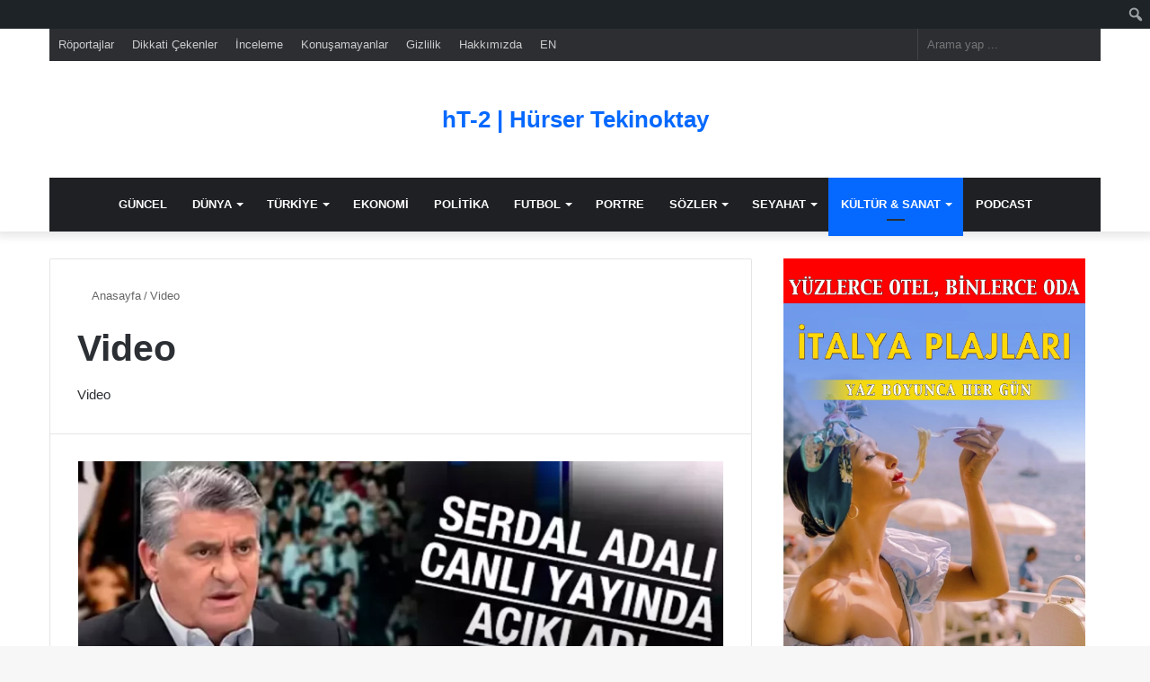

--- FILE ---
content_type: text/html; charset=UTF-8
request_url: https://www.hursertekinoktay.com.tr/video
body_size: 21956
content:
<!DOCTYPE html><html lang="tr" class="" data-skin="light" prefix="og: https://ogp.me/ns#"><head><script data-no-optimize="1">var litespeed_docref=sessionStorage.getItem("litespeed_docref");litespeed_docref&&(Object.defineProperty(document,"referrer",{get:function(){return litespeed_docref}}),sessionStorage.removeItem("litespeed_docref"));</script> <meta charset="UTF-8" /><link rel="profile" href="https://gmpg.org/xfn/11" /><meta http-equiv='x-dns-prefetch-control' content='on'><link rel='dns-prefetch' href='//cdnjs.cloudflare.com' /><link rel='dns-prefetch' href='//ajax.googleapis.com' /><link rel='dns-prefetch' href='//fonts.googleapis.com' /><link rel='dns-prefetch' href='//fonts.gstatic.com' /><link rel='dns-prefetch' href='//s.gravatar.com' /><link rel='dns-prefetch' href='//www.google-analytics.com' /><title>Video | hT-2 | Hürser Tekinoktay</title><meta name="description" content="Video haberleri ! Video futbol ile ilgili gelişmeleri farklı yorumlar ile takip edebilirsiniz."/><meta name="robots" content="follow, index, max-snippet:-1, max-video-preview:-1, max-image-preview:large"/><link rel="canonical" href="https://www.hursertekinoktay.com.tr/video" /><link rel="next" href="https://www.hursertekinoktay.com.tr/video/page/2" /><meta property="og:locale" content="tr_TR" /><meta property="og:type" content="article" /><meta property="og:title" content="Video | hT-2 | Hürser Tekinoktay" /><meta property="og:description" content="Video haberleri ! Video futbol ile ilgili gelişmeleri farklı yorumlar ile takip edebilirsiniz." /><meta property="og:url" content="https://www.hursertekinoktay.com.tr/video" /><meta property="og:site_name" content="hT2 - Hürser Tekinoktay" /><meta property="article:publisher" content="https://www.facebook.com/Hurser.Tekinoktay.BJK/" /><meta property="og:image" content="https://www.hursertekinoktay.com.tr/wp-content/uploads/2024/02/Hurser-Tekinoktay-Besiktas.jpg" /><meta property="og:image:secure_url" content="https://www.hursertekinoktay.com.tr/wp-content/uploads/2024/02/Hurser-Tekinoktay-Besiktas.jpg" /><meta property="og:image:width" content="1368" /><meta property="og:image:height" content="911" /><meta property="og:image:alt" content="Hürser Tekinoktay" /><meta property="og:image:type" content="image/jpeg" /><meta name="twitter:card" content="summary_large_image" /><meta name="twitter:title" content="Video | hT-2 | Hürser Tekinoktay" /><meta name="twitter:description" content="Video haberleri ! Video futbol ile ilgili gelişmeleri farklı yorumlar ile takip edebilirsiniz." /><meta name="twitter:site" content="@tekinoktay" /><meta name="twitter:image" content="https://www.hursertekinoktay.com.tr/wp-content/uploads/2024/02/Hurser-Tekinoktay-Besiktas.jpg" /><meta name="twitter:label1" content="Yazılar" /><meta name="twitter:data1" content="2" /> <script type="application/ld+json" class="rank-math-schema-pro">{"@context":"https://schema.org","@graph":[{"@type":"Person","@id":"https://www.hursertekinoktay.com.tr/#person","name":"ht","url":"https://www.hursertekinoktay.com.tr","sameAs":["https://www.facebook.com/Hurser.Tekinoktay.BJK/","https://twitter.com/tekinoktay"],"image":{"@type":"ImageObject","@id":"https://www.hursertekinoktay.com.tr/#logo","url":"https://www.hursertekinoktay.com.tr/wp-content/uploads/2024/03/hT2-More-Than-a-Game.png","contentUrl":"https://www.hursertekinoktay.com.tr/wp-content/uploads/2024/03/hT2-More-Than-a-Game.png","caption":"hT2 - H\u00fcrser Tekinoktay","inLanguage":"tr","width":"1144","height":"1148"}},{"@type":"WebSite","@id":"https://www.hursertekinoktay.com.tr/#website","url":"https://www.hursertekinoktay.com.tr","name":"hT2 - H\u00fcrser Tekinoktay","alternateName":"Futbol ve \u00d6tesi","publisher":{"@id":"https://www.hursertekinoktay.com.tr/#person"},"inLanguage":"tr"},{"@type":"CollectionPage","@id":"https://www.hursertekinoktay.com.tr/video#webpage","url":"https://www.hursertekinoktay.com.tr/video","name":"Video | hT-2 | H\u00fcrser Tekinoktay","isPartOf":{"@id":"https://www.hursertekinoktay.com.tr/#website"},"inLanguage":"tr"}]}</script> <link rel='dns-prefetch' href='//www.googletagmanager.com' /><link rel='dns-prefetch' href='//pagead2.googlesyndication.com' /><link rel="alternate" type="application/rss+xml" title="hT-2 | Hürser Tekinoktay &raquo; akışı" href="https://www.hursertekinoktay.com.tr/feed" /><link rel="alternate" type="application/rss+xml" title="hT-2 | Hürser Tekinoktay &raquo; yorum akışı" href="https://www.hursertekinoktay.com.tr/comments/feed" /> <script type="litespeed/javascript">try{if("undefined"!=typeof localStorage){var tieSkin=localStorage.getItem("tie-skin"),html=document.getElementsByTagName("html")[0].classList,htmlSkin="light";if(html.contains("dark-skin")&&(htmlSkin="dark"),null!=tieSkin&&tieSkin!=htmlSkin){html.add("tie-skin-inverted");var tieSkinInverted=!0}"dark"==tieSkin?html.add("dark-skin"):"light"==tieSkin&&html.remove("dark-skin")}}catch(t){console.log(t)}</script> <link rel="alternate" type="application/rss+xml" title="hT-2 | Hürser Tekinoktay &raquo; Video kategori akışı" href="https://www.hursertekinoktay.com.tr/video/feed" /><style type="text/css">:root{
			
					--main-nav-background: #1f2024;
					--main-nav-secondry-background: rgba(0,0,0,0.2);
					--main-nav-primary-color: #0088ff;
					--main-nav-contrast-primary-color: #FFFFFF;
					--main-nav-text-color: #FFFFFF;
					--main-nav-secondry-text-color: rgba(225,255,255,0.5);
					--main-nav-main-border-color: rgba(255,255,255,0.07);
					--main-nav-secondry-border-color: rgba(255,255,255,0.04);
				
			}</style><meta name="viewport" content="width=device-width, initial-scale=1.0" /><style id='wp-img-auto-sizes-contain-inline-css' type='text/css'>img:is([sizes=auto i],[sizes^="auto," i]){contain-intrinsic-size:3000px 1500px}
/*# sourceURL=wp-img-auto-sizes-contain-inline-css */</style><link data-optimized="2" rel="stylesheet" href="https://www.hursertekinoktay.com.tr/wp-content/litespeed/css/7bbb493e5ba1b9a0a893b6abda188dee.css?ver=d86d8" /><style id='admin-bar-inline-css' type='text/css'>@media screen { html { margin-top: 32px !important; } }
		@media screen and ( max-width: 782px ) { html { margin-top: 46px !important; } }
	
@media print { #wpadminbar { display:none; } }
/*# sourceURL=admin-bar-inline-css */</style><style id='tie-theme-child-css-inline-css' type='text/css'>#logo.text-logo .logo-text{font-size: 26px;font-weight: 600;}.entry-header h1.entry-title{font-size: 26px;}.entry h1{font-size: 22px;}.entry h2{font-size: 21px;}.entry h3{font-size: 20px;}.entry h4{font-size: 19px;}.entry h5{font-size: 18px;}.entry h6{font-size: 18px;}blockquote.quote-light,blockquote.quote-simple,q,blockquote{background: #dddddd;}.tie-insta-header {margin-bottom: 15px;}.tie-insta-avatar a {width: 70px;height: 70px;display: block;position: relative;float: left;margin-right: 15px;margin-bottom: 15px;}.tie-insta-avatar a:before {content: "";position: absolute;width: calc(100% + 6px);height: calc(100% + 6px);left: -3px;top: -3px;border-radius: 50%;background: #d6249f;background: radial-gradient(circle at 30% 107%,#fdf497 0%,#fdf497 5%,#fd5949 45%,#d6249f 60%,#285AEB 90%);}.tie-insta-avatar a:after {position: absolute;content: "";width: calc(100% + 3px);height: calc(100% + 3px);left: -2px;top: -2px;border-radius: 50%;background: #fff;}.dark-skin .tie-insta-avatar a:after {background: #27292d;}.tie-insta-avatar img {border-radius: 50%;position: relative;z-index: 2;transition: all 0.25s;}.tie-insta-avatar img:hover {box-shadow: 0px 0px 15px 0 #6b54c6;}.tie-insta-info {font-size: 1.3em;font-weight: bold;margin-bottom: 5px;}
/*# sourceURL=tie-theme-child-css-inline-css */</style> <script type="litespeed/javascript" data-src="https://www.hursertekinoktay.com.tr/wp-includes/js/jquery/jquery.min.js" id="jquery-core-js"></script> 
 <script type="litespeed/javascript" data-src="https://www.googletagmanager.com/gtag/js?id=G-V90YYDHLGB" id="google_gtagjs-js"></script> <script id="google_gtagjs-js-after" type="litespeed/javascript">window.dataLayer=window.dataLayer||[];function gtag(){dataLayer.push(arguments)}
gtag("set","linker",{"domains":["www.hursertekinoktay.com.tr"]});gtag("js",new Date());gtag("set","developer_id.dZTNiMT",!0);gtag("config","G-V90YYDHLGB")</script> <link rel="https://api.w.org/" href="https://www.hursertekinoktay.com.tr/wp-json/" /><link rel="alternate" title="JSON" type="application/json" href="https://www.hursertekinoktay.com.tr/wp-json/wp/v2/categories/130" /><link rel="EditURI" type="application/rsd+xml" title="RSD" href="https://www.hursertekinoktay.com.tr/xmlrpc.php?rsd" /><meta name="generator" content="WordPress 6.9" /><meta name="generator" content="Site Kit by Google 1.170.0" /><script type="litespeed/javascript">var taqyeem={"ajaxurl":"https://www.hursertekinoktay.com.tr/wp-admin/admin-ajax.php","your_rating":"Your Rating:"}</script>  <script type="litespeed/javascript" data-src="https://www.googletagmanager.com/gtag/js?id=UA-9476843-15"></script> <script type="litespeed/javascript">window.dataLayer=window.dataLayer||[];function gtag(){dataLayer.push(arguments)}
gtag('js',new Date());gtag('config','UA-9476843-15')</script>  <script data-ad-client="ca-pub-5377766527659634" type="litespeed/javascript" data-src="https://pagead2.googlesyndication.com/pagead/js/adsbygoogle.js"></script> <meta http-equiv="X-UA-Compatible" content="IE=edge"><meta name="google-adsense-platform-account" content="ca-host-pub-2644536267352236"><meta name="google-adsense-platform-domain" content="sitekit.withgoogle.com"><meta name="onesignal" content="wordpress-plugin"/> <script type="litespeed/javascript">window.OneSignalDeferred=window.OneSignalDeferred||[];OneSignalDeferred.push(function(OneSignal){var oneSignal_options={};window._oneSignalInitOptions=oneSignal_options;oneSignal_options.serviceWorkerParam={scope:'/'};oneSignal_options.serviceWorkerPath='OneSignalSDKWorker.js.php';OneSignal.Notifications.setDefaultUrl("https://www.hursertekinoktay.com.tr");oneSignal_options.wordpress=!0;oneSignal_options.appId='d275485b-8a86-4f70-aa3c-4da2196427ea';oneSignal_options.allowLocalhostAsSecureOrigin=!0;oneSignal_options.welcomeNotification={};oneSignal_options.welcomeNotification.title="hT2 - Hürser Tekinoktay";oneSignal_options.welcomeNotification.message="Aboneliğiniz için teşekkür ederiz. Bildirimler size bu şekilde gönderilecektir.";oneSignal_options.welcomeNotification.url="https://www.hursertekinoktay.com.tr";oneSignal_options.path="https://www.hursertekinoktay.com.tr/wp-content/plugins/onesignal-free-web-push-notifications/sdk_files/";oneSignal_options.safari_web_id="web.onesignal.auto.162dc776-ab2c-42c2-8206-1135116280d4";oneSignal_options.promptOptions={};oneSignal_options.promptOptions.actionMessage="hT2 - Hürser Tekinoktay haberlerinden anında haberdar olmak ister misiniz?";oneSignal_options.promptOptions.exampleNotificationTitleDesktop="Örnek Bildirim";oneSignal_options.promptOptions.exampleNotificationMessageDesktop="Bildirim bu şekilde gözükür...";oneSignal_options.promptOptions.exampleNotificationCaption="İstediğiniz zaman iptal edebilirsiniz.";oneSignal_options.promptOptions.acceptButtonText="EVET";oneSignal_options.promptOptions.cancelButtonText="ŞİMDİ DEĞİL";oneSignal_options.promptOptions.siteName="https://www.hursertekinoktay.com.tr";oneSignal_options.notifyButton={};oneSignal_options.notifyButton.enable=!0;oneSignal_options.notifyButton.position='bottom-left';oneSignal_options.notifyButton.theme='default';oneSignal_options.notifyButton.size='medium';oneSignal_options.notifyButton.showCredit=!0;oneSignal_options.notifyButton.text={};oneSignal_options.notifyButton.text['tip.state.unsubscribed']='Son Dakika bildirimler ile gündemi takip edin.';oneSignal_options.notifyButton.text['dialog.main.title']='Bildirim Ayarları';oneSignal_options.notifyButton.text['dialog.main.button.subscribe']='KABUL ET';oneSignal_options.notifyButton.text['dialog.main.button.unsubscribe']='IPTAL ET';OneSignal.init(window._oneSignalInitOptions);OneSignal.Slidedown.promptPush()});function documentInitOneSignal(){var oneSignal_elements=document.getElementsByClassName("OneSignal-prompt");var oneSignalLinkClickHandler=function(event){OneSignal.Notifications.requestPermission();event.preventDefault()};for(var i=0;i<oneSignal_elements.length;i++)
oneSignal_elements[i].addEventListener('click',oneSignalLinkClickHandler,!1);}
if(document.readyState==='complete'){documentInitOneSignal()}else{window.addEventListener("load",function(event){documentInitOneSignal()})}</script> <script id="google_gtagjs" type="litespeed/javascript" data-src="https://www.googletagmanager.com/gtag/js?id=G-V90YYDHLGB"></script> <script id="google_gtagjs-inline" type="litespeed/javascript">window.dataLayer=window.dataLayer||[];function gtag(){dataLayer.push(arguments)}gtag('js',new Date());gtag('config','G-V90YYDHLGB',{})</script>  <script type="litespeed/javascript" data-src="https://pagead2.googlesyndication.com/pagead/js/adsbygoogle.js?client=ca-pub-7217592420696971&amp;host=ca-host-pub-2644536267352236" crossorigin="anonymous"></script> <link rel="icon" href="https://www.hursertekinoktay.com.tr/wp-content/uploads/2024/03/cropped-HT2-hurser-tekinoktay-web-site-icon-logo-32x32.jpg" sizes="32x32" /><link rel="icon" href="https://www.hursertekinoktay.com.tr/wp-content/uploads/2024/03/cropped-HT2-hurser-tekinoktay-web-site-icon-logo-192x192.jpg" sizes="192x192" /><link rel="apple-touch-icon" href="https://www.hursertekinoktay.com.tr/wp-content/uploads/2024/03/cropped-HT2-hurser-tekinoktay-web-site-icon-logo-180x180.jpg" /><meta name="msapplication-TileImage" content="https://www.hursertekinoktay.com.tr/wp-content/uploads/2024/03/cropped-HT2-hurser-tekinoktay-web-site-icon-logo-270x270.jpg" /><style type="text/css" id="wp-custom-css">div#___ytsubscribe_1 {
    float: left !important;
}

span.date.meta-item.fa-before {
    display: none;
}

.main-content iframe {
    width: 100% !important;
    height: 400px !important;
}</style><style id='wp-block-embed-inline-css' type='text/css'>.wp-block-embed.alignleft,.wp-block-embed.alignright,.wp-block[data-align=left]>[data-type="core/embed"],.wp-block[data-align=right]>[data-type="core/embed"]{max-width:360px;width:100%}.wp-block-embed.alignleft .wp-block-embed__wrapper,.wp-block-embed.alignright .wp-block-embed__wrapper,.wp-block[data-align=left]>[data-type="core/embed"] .wp-block-embed__wrapper,.wp-block[data-align=right]>[data-type="core/embed"] .wp-block-embed__wrapper{min-width:280px}.wp-block-cover .wp-block-embed{min-height:240px;min-width:320px}.wp-block-embed{overflow-wrap:break-word}.wp-block-embed :where(figcaption){margin-bottom:1em;margin-top:.5em}.wp-block-embed iframe{max-width:100%}.wp-block-embed__wrapper{position:relative}.wp-embed-responsive .wp-has-aspect-ratio .wp-block-embed__wrapper:before{content:"";display:block;padding-top:50%}.wp-embed-responsive .wp-has-aspect-ratio iframe{bottom:0;height:100%;left:0;position:absolute;right:0;top:0;width:100%}.wp-embed-responsive .wp-embed-aspect-21-9 .wp-block-embed__wrapper:before{padding-top:42.85%}.wp-embed-responsive .wp-embed-aspect-18-9 .wp-block-embed__wrapper:before{padding-top:50%}.wp-embed-responsive .wp-embed-aspect-16-9 .wp-block-embed__wrapper:before{padding-top:56.25%}.wp-embed-responsive .wp-embed-aspect-4-3 .wp-block-embed__wrapper:before{padding-top:75%}.wp-embed-responsive .wp-embed-aspect-1-1 .wp-block-embed__wrapper:before{padding-top:100%}.wp-embed-responsive .wp-embed-aspect-9-16 .wp-block-embed__wrapper:before{padding-top:177.77%}.wp-embed-responsive .wp-embed-aspect-1-2 .wp-block-embed__wrapper:before{padding-top:200%}
/*# sourceURL=https://www.hursertekinoktay.com.tr/wp-includes/blocks/embed/style.min.css */</style><style id='wp-block-embed-theme-inline-css' type='text/css'>.wp-block-embed :where(figcaption){color:#555;font-size:13px;text-align:center}.is-dark-theme .wp-block-embed :where(figcaption){color:#ffffffa6}.wp-block-embed{margin:0 0 1em}
/*# sourceURL=https://www.hursertekinoktay.com.tr/wp-includes/blocks/embed/theme.min.css */</style><style id='global-styles-inline-css' type='text/css'>:root{--wp--preset--aspect-ratio--square: 1;--wp--preset--aspect-ratio--4-3: 4/3;--wp--preset--aspect-ratio--3-4: 3/4;--wp--preset--aspect-ratio--3-2: 3/2;--wp--preset--aspect-ratio--2-3: 2/3;--wp--preset--aspect-ratio--16-9: 16/9;--wp--preset--aspect-ratio--9-16: 9/16;--wp--preset--color--black: #000000;--wp--preset--color--cyan-bluish-gray: #abb8c3;--wp--preset--color--white: #ffffff;--wp--preset--color--pale-pink: #f78da7;--wp--preset--color--vivid-red: #cf2e2e;--wp--preset--color--luminous-vivid-orange: #ff6900;--wp--preset--color--luminous-vivid-amber: #fcb900;--wp--preset--color--light-green-cyan: #7bdcb5;--wp--preset--color--vivid-green-cyan: #00d084;--wp--preset--color--pale-cyan-blue: #8ed1fc;--wp--preset--color--vivid-cyan-blue: #0693e3;--wp--preset--color--vivid-purple: #9b51e0;--wp--preset--gradient--vivid-cyan-blue-to-vivid-purple: linear-gradient(135deg,rgb(6,147,227) 0%,rgb(155,81,224) 100%);--wp--preset--gradient--light-green-cyan-to-vivid-green-cyan: linear-gradient(135deg,rgb(122,220,180) 0%,rgb(0,208,130) 100%);--wp--preset--gradient--luminous-vivid-amber-to-luminous-vivid-orange: linear-gradient(135deg,rgb(252,185,0) 0%,rgb(255,105,0) 100%);--wp--preset--gradient--luminous-vivid-orange-to-vivid-red: linear-gradient(135deg,rgb(255,105,0) 0%,rgb(207,46,46) 100%);--wp--preset--gradient--very-light-gray-to-cyan-bluish-gray: linear-gradient(135deg,rgb(238,238,238) 0%,rgb(169,184,195) 100%);--wp--preset--gradient--cool-to-warm-spectrum: linear-gradient(135deg,rgb(74,234,220) 0%,rgb(151,120,209) 20%,rgb(207,42,186) 40%,rgb(238,44,130) 60%,rgb(251,105,98) 80%,rgb(254,248,76) 100%);--wp--preset--gradient--blush-light-purple: linear-gradient(135deg,rgb(255,206,236) 0%,rgb(152,150,240) 100%);--wp--preset--gradient--blush-bordeaux: linear-gradient(135deg,rgb(254,205,165) 0%,rgb(254,45,45) 50%,rgb(107,0,62) 100%);--wp--preset--gradient--luminous-dusk: linear-gradient(135deg,rgb(255,203,112) 0%,rgb(199,81,192) 50%,rgb(65,88,208) 100%);--wp--preset--gradient--pale-ocean: linear-gradient(135deg,rgb(255,245,203) 0%,rgb(182,227,212) 50%,rgb(51,167,181) 100%);--wp--preset--gradient--electric-grass: linear-gradient(135deg,rgb(202,248,128) 0%,rgb(113,206,126) 100%);--wp--preset--gradient--midnight: linear-gradient(135deg,rgb(2,3,129) 0%,rgb(40,116,252) 100%);--wp--preset--font-size--small: 13px;--wp--preset--font-size--medium: 20px;--wp--preset--font-size--large: 36px;--wp--preset--font-size--x-large: 42px;--wp--preset--spacing--20: 0.44rem;--wp--preset--spacing--30: 0.67rem;--wp--preset--spacing--40: 1rem;--wp--preset--spacing--50: 1.5rem;--wp--preset--spacing--60: 2.25rem;--wp--preset--spacing--70: 3.38rem;--wp--preset--spacing--80: 5.06rem;--wp--preset--shadow--natural: 6px 6px 9px rgba(0, 0, 0, 0.2);--wp--preset--shadow--deep: 12px 12px 50px rgba(0, 0, 0, 0.4);--wp--preset--shadow--sharp: 6px 6px 0px rgba(0, 0, 0, 0.2);--wp--preset--shadow--outlined: 6px 6px 0px -3px rgb(255, 255, 255), 6px 6px rgb(0, 0, 0);--wp--preset--shadow--crisp: 6px 6px 0px rgb(0, 0, 0);}:where(.is-layout-flex){gap: 0.5em;}:where(.is-layout-grid){gap: 0.5em;}body .is-layout-flex{display: flex;}.is-layout-flex{flex-wrap: wrap;align-items: center;}.is-layout-flex > :is(*, div){margin: 0;}body .is-layout-grid{display: grid;}.is-layout-grid > :is(*, div){margin: 0;}:where(.wp-block-columns.is-layout-flex){gap: 2em;}:where(.wp-block-columns.is-layout-grid){gap: 2em;}:where(.wp-block-post-template.is-layout-flex){gap: 1.25em;}:where(.wp-block-post-template.is-layout-grid){gap: 1.25em;}.has-black-color{color: var(--wp--preset--color--black) !important;}.has-cyan-bluish-gray-color{color: var(--wp--preset--color--cyan-bluish-gray) !important;}.has-white-color{color: var(--wp--preset--color--white) !important;}.has-pale-pink-color{color: var(--wp--preset--color--pale-pink) !important;}.has-vivid-red-color{color: var(--wp--preset--color--vivid-red) !important;}.has-luminous-vivid-orange-color{color: var(--wp--preset--color--luminous-vivid-orange) !important;}.has-luminous-vivid-amber-color{color: var(--wp--preset--color--luminous-vivid-amber) !important;}.has-light-green-cyan-color{color: var(--wp--preset--color--light-green-cyan) !important;}.has-vivid-green-cyan-color{color: var(--wp--preset--color--vivid-green-cyan) !important;}.has-pale-cyan-blue-color{color: var(--wp--preset--color--pale-cyan-blue) !important;}.has-vivid-cyan-blue-color{color: var(--wp--preset--color--vivid-cyan-blue) !important;}.has-vivid-purple-color{color: var(--wp--preset--color--vivid-purple) !important;}.has-black-background-color{background-color: var(--wp--preset--color--black) !important;}.has-cyan-bluish-gray-background-color{background-color: var(--wp--preset--color--cyan-bluish-gray) !important;}.has-white-background-color{background-color: var(--wp--preset--color--white) !important;}.has-pale-pink-background-color{background-color: var(--wp--preset--color--pale-pink) !important;}.has-vivid-red-background-color{background-color: var(--wp--preset--color--vivid-red) !important;}.has-luminous-vivid-orange-background-color{background-color: var(--wp--preset--color--luminous-vivid-orange) !important;}.has-luminous-vivid-amber-background-color{background-color: var(--wp--preset--color--luminous-vivid-amber) !important;}.has-light-green-cyan-background-color{background-color: var(--wp--preset--color--light-green-cyan) !important;}.has-vivid-green-cyan-background-color{background-color: var(--wp--preset--color--vivid-green-cyan) !important;}.has-pale-cyan-blue-background-color{background-color: var(--wp--preset--color--pale-cyan-blue) !important;}.has-vivid-cyan-blue-background-color{background-color: var(--wp--preset--color--vivid-cyan-blue) !important;}.has-vivid-purple-background-color{background-color: var(--wp--preset--color--vivid-purple) !important;}.has-black-border-color{border-color: var(--wp--preset--color--black) !important;}.has-cyan-bluish-gray-border-color{border-color: var(--wp--preset--color--cyan-bluish-gray) !important;}.has-white-border-color{border-color: var(--wp--preset--color--white) !important;}.has-pale-pink-border-color{border-color: var(--wp--preset--color--pale-pink) !important;}.has-vivid-red-border-color{border-color: var(--wp--preset--color--vivid-red) !important;}.has-luminous-vivid-orange-border-color{border-color: var(--wp--preset--color--luminous-vivid-orange) !important;}.has-luminous-vivid-amber-border-color{border-color: var(--wp--preset--color--luminous-vivid-amber) !important;}.has-light-green-cyan-border-color{border-color: var(--wp--preset--color--light-green-cyan) !important;}.has-vivid-green-cyan-border-color{border-color: var(--wp--preset--color--vivid-green-cyan) !important;}.has-pale-cyan-blue-border-color{border-color: var(--wp--preset--color--pale-cyan-blue) !important;}.has-vivid-cyan-blue-border-color{border-color: var(--wp--preset--color--vivid-cyan-blue) !important;}.has-vivid-purple-border-color{border-color: var(--wp--preset--color--vivid-purple) !important;}.has-vivid-cyan-blue-to-vivid-purple-gradient-background{background: var(--wp--preset--gradient--vivid-cyan-blue-to-vivid-purple) !important;}.has-light-green-cyan-to-vivid-green-cyan-gradient-background{background: var(--wp--preset--gradient--light-green-cyan-to-vivid-green-cyan) !important;}.has-luminous-vivid-amber-to-luminous-vivid-orange-gradient-background{background: var(--wp--preset--gradient--luminous-vivid-amber-to-luminous-vivid-orange) !important;}.has-luminous-vivid-orange-to-vivid-red-gradient-background{background: var(--wp--preset--gradient--luminous-vivid-orange-to-vivid-red) !important;}.has-very-light-gray-to-cyan-bluish-gray-gradient-background{background: var(--wp--preset--gradient--very-light-gray-to-cyan-bluish-gray) !important;}.has-cool-to-warm-spectrum-gradient-background{background: var(--wp--preset--gradient--cool-to-warm-spectrum) !important;}.has-blush-light-purple-gradient-background{background: var(--wp--preset--gradient--blush-light-purple) !important;}.has-blush-bordeaux-gradient-background{background: var(--wp--preset--gradient--blush-bordeaux) !important;}.has-luminous-dusk-gradient-background{background: var(--wp--preset--gradient--luminous-dusk) !important;}.has-pale-ocean-gradient-background{background: var(--wp--preset--gradient--pale-ocean) !important;}.has-electric-grass-gradient-background{background: var(--wp--preset--gradient--electric-grass) !important;}.has-midnight-gradient-background{background: var(--wp--preset--gradient--midnight) !important;}.has-small-font-size{font-size: var(--wp--preset--font-size--small) !important;}.has-medium-font-size{font-size: var(--wp--preset--font-size--medium) !important;}.has-large-font-size{font-size: var(--wp--preset--font-size--large) !important;}.has-x-large-font-size{font-size: var(--wp--preset--font-size--x-large) !important;}
/*# sourceURL=global-styles-inline-css */</style></head><body id="tie-body" class="archive category category-video category-130 admin-bar no-customize-support wp-theme-jannah wp-child-theme-jannah-child tie-no-js wrapper-has-shadow block-head-3 magazine1 is-thumb-overlay-disabled is-desktop is-header-layout-2 sidebar-right has-sidebar hide_banner_comments"><div id="wpadminbar" class="nojq nojs"><div class="quicklinks" id="wp-toolbar" role="navigation" aria-label="Araç çubuğu"><ul role='menu' id='wp-admin-bar-top-secondary' class="ab-top-secondary ab-top-menu"><li role='group' id='wp-admin-bar-search' class="admin-bar-search"><div class="ab-item ab-empty-item" tabindex="-1" role="menuitem"><form action="https://www.hursertekinoktay.com.tr/" method="get" id="adminbarsearch"><input class="adminbar-input" name="s" id="adminbar-search" type="text" value="" maxlength="150" /><label for="adminbar-search" class="screen-reader-text">Ara</label><input type="submit" class="adminbar-button" value="Ara" /></form></div></li></ul></div></div><div class="background-overlay"><div id="tie-container" class="site tie-container"><div id="tie-wrapper"><header id="theme-header" class="theme-header header-layout-2 main-nav-dark main-nav-default-dark main-nav-below main-nav-boxed no-stream-item top-nav-active top-nav-dark top-nav-default-dark top-nav-boxed top-nav-above has-shadow has-normal-width-logo mobile-header-default mobile-components-row"><nav id="top-nav" data-skin="search-in-top-nav" class="has-menu-components top-nav header-nav live-search-parent" aria-label="İkincil Menü"><div class="container"><div class="topbar-wrapper"><div class="tie-alignleft"><div class="top-menu header-menu"><ul id="menu-diger-menu" class="menu"><li id="menu-item-6263" class="menu-item menu-item-type-taxonomy menu-item-object-category menu-item-6263"><a href="https://www.hursertekinoktay.com.tr/roportaj">Röportajlar</a></li><li id="menu-item-4908" class="menu-item menu-item-type-taxonomy menu-item-object-category menu-item-4908"><a href="https://www.hursertekinoktay.com.tr/dikkati-cekenler">Dikkati Çekenler</a></li><li id="menu-item-4911" class="menu-item menu-item-type-taxonomy menu-item-object-category menu-item-4911"><a href="https://www.hursertekinoktay.com.tr/inceleme">İnceleme</a></li><li id="menu-item-4913" class="menu-item menu-item-type-taxonomy menu-item-object-category menu-item-4913"><a href="https://www.hursertekinoktay.com.tr/konusamayanlar">Konuşamayanlar</a></li><li id="menu-item-6926" class="menu-item menu-item-type-post_type menu-item-object-page menu-item-privacy-policy menu-item-6926"><a rel="privacy-policy" href="https://www.hursertekinoktay.com.tr/gizlilik-politikasi">Gizlilik</a></li><li id="menu-item-6927" class="menu-item menu-item-type-post_type menu-item-object-page menu-item-6927"><a href="https://www.hursertekinoktay.com.tr/hakkimizda-6915-2">Hakkımızda</a></li><li id="menu-item-4964" class="menu-item menu-item-type-custom menu-item-object-custom menu-item-4964"><a href="/en/">EN</a></li></ul></div></div><div class="tie-alignright"><ul class="components"><li class="search-bar menu-item custom-menu-link" aria-label="Ara"><form method="get" id="search" action="https://www.hursertekinoktay.com.tr/">
<input id="search-input" class="is-ajax-search"  inputmode="search" type="text" name="s" title="Arama yap ..." placeholder="Arama yap ..." />
<button id="search-submit" type="submit">
<span class="tie-icon-search tie-search-icon" aria-hidden="true"></span>
<span class="screen-reader-text">Arama yap ...</span>
</button></form></li><li class="social-icons-item"><a class="social-link patreon-social-icon" rel="external noopener nofollow" target="_blank" href="https://www.patreon.com/AnotherWorld312"><span class="tie-social-icon tie-icon-patreon"></span><span class="screen-reader-text">Patreon</span></a></li><li class="social-icons-item"><a class="social-link tiktok-social-icon" rel="external noopener nofollow" target="_blank" href="https://www.tiktok.com/@hurser.tekinoktay.bjk"><span class="tie-social-icon tie-icon-tiktok"></span><span class="screen-reader-text">TikTok</span></a></li><li class="social-icons-item"><a class="social-link spotify-social-icon" rel="external noopener nofollow" target="_blank" href="https://open.spotify.com/user/11123868022?si=6afcb3a58d3144c6"><span class="tie-social-icon tie-icon-spotify"></span><span class="screen-reader-text">Spotify</span></a></li><li class="social-icons-item"><a class="social-link instagram-social-icon" rel="external noopener nofollow" target="_blank" href="https://www.instagram.com/hurser.tekinoktay.bjk/"><span class="tie-social-icon tie-icon-instagram"></span><span class="screen-reader-text">Instagram</span></a></li><li class="social-icons-item"><a class="social-link soundcloud-social-icon" rel="external noopener nofollow" target="_blank" href="https://soundcloud.com/user-890692542"><span class="tie-social-icon tie-icon-soundcloud"></span><span class="screen-reader-text">SoundCloud</span></a></li><li class="social-icons-item"><a class="social-link tumblr-social-icon" rel="external noopener nofollow" target="_blank" href="https://vagabond07.tumblr.com/"><span class="tie-social-icon tie-icon-tumblr"></span><span class="screen-reader-text">Tumblr</span></a></li><li class="social-icons-item"><a class="social-link youtube-social-icon" rel="external noopener nofollow" target="_blank" href="http://www.youtube.com/user/hT2Tube"><span class="tie-social-icon tie-icon-youtube"></span><span class="screen-reader-text">YouTube</span></a></li><li class="social-icons-item"><a class="social-link linkedin-social-icon" rel="external noopener nofollow" target="_blank" href="https://www.linkedin.com/in/hursertekinoktay/"><span class="tie-social-icon tie-icon-linkedin"></span><span class="screen-reader-text">LinkedIn</span></a></li><li class="social-icons-item"><a class="social-link pinterest-social-icon" rel="external noopener nofollow" target="_blank" href="https://tr.pinterest.com/vagabond007/"><span class="tie-social-icon tie-icon-pinterest"></span><span class="screen-reader-text">Pinterest</span></a></li><li class="social-icons-item"><a class="social-link twitter-social-icon" rel="external noopener nofollow" target="_blank" href="http://twitter.com/tekinoktay"><span class="tie-social-icon tie-icon-twitter"></span><span class="screen-reader-text">Twitter</span></a></li><li class="social-icons-item"><a class="social-link facebook-social-icon" rel="external noopener nofollow" target="_blank" href="https://www.facebook.com/Hurser.Tekinoktay.BJK"><span class="tie-social-icon tie-icon-facebook"></span><span class="screen-reader-text">Facebook</span></a></li><li class="social-icons-item"><a class="social-link rss-social-icon" rel="external noopener nofollow" target="_blank" href="https://www.hursertekinoktay.com.tr/feed"><span class="tie-social-icon tie-icon-feed"></span><span class="screen-reader-text">RSS</span></a></li></ul></div></div></div></nav><div class="container header-container"><div class="tie-row logo-row"><div class="logo-wrapper"><div class="tie-col-md-4 logo-container clearfix"><div id="logo" class="text-logo" >
<a title="hT-2 | Hürser Tekinoktay" href="https://www.hursertekinoktay.com.tr/"><div class="logo-text">hT-2 | Hürser Tekinoktay</div>			</a></div><div id="mobile-header-components-area_2" class="mobile-header-components"><ul class="components"><li class="mobile-component_skin custom-menu-link">
<a href="#" class="change-skin" title="Dış görünümü değiştir">
<span class="tie-icon-moon change-skin-icon" aria-hidden="true"></span>
<span class="screen-reader-text">Dış görünümü değiştir</span>
</a></li></ul></div></div></div></div></div><div class="main-nav-wrapper"><nav id="main-nav"  class="main-nav header-nav"  aria-label="Birincil Menü"><div class="container"><div class="main-menu-wrapper"><div id="menu-components-wrap"><div class="main-menu main-menu-wrap tie-alignleft"><div id="main-nav-menu" class="main-menu header-menu"><ul id="menu-ana-menu" class="menu"><li id="menu-item-4767" class="menu-item menu-item-type-taxonomy menu-item-object-category menu-item-4767"><a href="https://www.hursertekinoktay.com.tr/yasananlar/guncel">GÜNCEL</a></li><li id="menu-item-4761" class="menu-item menu-item-type-taxonomy menu-item-object-category menu-item-has-children menu-item-4761"><a href="https://www.hursertekinoktay.com.tr/dunya-politikasi">DÜNYA</a><ul class="sub-menu menu-sub-content"><li id="menu-item-6848" class="menu-item menu-item-type-taxonomy menu-item-object-category menu-item-6848"><a href="https://www.hursertekinoktay.com.tr/kuba-haberleri">Küba</a></li><li id="menu-item-6844" class="menu-item menu-item-type-taxonomy menu-item-object-post_tag menu-item-6844"><a href="https://www.hursertekinoktay.com.tr/tag/abd">ABD</a></li><li id="menu-item-6833" class="menu-item menu-item-type-taxonomy menu-item-object-category menu-item-6833"><a href="https://www.hursertekinoktay.com.tr/fidel-castro">Fidel Castro Düşünceleri</a></li><li id="menu-item-4773" class="menu-item menu-item-type-taxonomy menu-item-object-category menu-item-4773"><a href="https://www.hursertekinoktay.com.tr/teknoloji">Teknoloji</a></li></ul></li><li id="menu-item-4766" class="menu-item menu-item-type-taxonomy menu-item-object-category menu-item-has-children menu-item-4766"><a href="https://www.hursertekinoktay.com.tr/turkiyemiz">TÜRKİYE</a><ul class="sub-menu menu-sub-content"><li id="menu-item-6875" class="menu-item menu-item-type-taxonomy menu-item-object-category menu-item-6875"><a href="https://www.hursertekinoktay.com.tr/bizim-kosemiz">Bizim Köşemiz</a></li></ul></li><li id="menu-item-4764" class="menu-item menu-item-type-taxonomy menu-item-object-category menu-item-4764"><a href="https://www.hursertekinoktay.com.tr/ekonomi">EKONOMİ</a></li><li id="menu-item-6855" class="menu-item menu-item-type-taxonomy menu-item-object-category menu-item-6855"><a href="https://www.hursertekinoktay.com.tr/politika">POLİTİKA</a></li><li id="menu-item-6853" class="menu-item menu-item-type-taxonomy menu-item-object-category menu-item-has-children menu-item-6853"><a href="https://www.hursertekinoktay.com.tr/futbol">FUTBOL</a><ul class="sub-menu menu-sub-content"><li id="menu-item-4763" class="menu-item menu-item-type-taxonomy menu-item-object-category menu-item-4763"><a href="https://www.hursertekinoktay.com.tr/yazilarim">Futbol Yazılarım</a></li><li id="menu-item-6871" class="menu-item menu-item-type-taxonomy menu-item-object-category menu-item-6871"><a href="https://www.hursertekinoktay.com.tr/makale">Makaleler</a></li><li id="menu-item-6872" class="menu-item menu-item-type-taxonomy menu-item-object-category menu-item-6872"><a href="https://www.hursertekinoktay.com.tr/eski-yazilardan">Eski Yazılar</a></li><li id="menu-item-4769" class="menu-item menu-item-type-taxonomy menu-item-object-category menu-item-4769"><a href="https://www.hursertekinoktay.com.tr/eski-yazilardan">Bir Zamanlar</a></li></ul></li><li id="menu-item-4929" class="menu-item menu-item-type-taxonomy menu-item-object-category menu-item-4929"><a href="https://www.hursertekinoktay.com.tr/portre">PORTRE</a></li><li id="menu-item-4771" class="menu-item menu-item-type-taxonomy menu-item-object-category menu-item-has-children menu-item-4771"><a href="https://www.hursertekinoktay.com.tr/sozler-ve-ozler">SÖZLER</a><ul class="sub-menu menu-sub-content"><li id="menu-item-4775" class="menu-item menu-item-type-taxonomy menu-item-object-category menu-item-4775"><a href="https://www.hursertekinoktay.com.tr/genc-antrenorlere">Antrenörlere</a></li><li id="menu-item-4772" class="menu-item menu-item-type-taxonomy menu-item-object-category menu-item-4772"><a href="https://www.hursertekinoktay.com.tr/sporculara">Sporculara</a></li><li id="menu-item-4770" class="menu-item menu-item-type-taxonomy menu-item-object-category menu-item-4770"><a href="https://www.hursertekinoktay.com.tr/futbolculara">Futbolculara</a></li><li id="menu-item-6832" class="menu-item menu-item-type-post_type menu-item-object-post menu-item-6832"><a href="https://www.hursertekinoktay.com.tr/unutulmayacak-fidel-castro-sozleri.htm">Unutulmayacak Fidel Castro Sözleri</a></li></ul></li><li id="menu-item-5445" class="menu-item menu-item-type-taxonomy menu-item-object-category menu-item-has-children menu-item-5445"><a href="https://www.hursertekinoktay.com.tr/gezi-ve-seyahat">SEYAHAT</a><ul class="sub-menu menu-sub-content"><li id="menu-item-5584" class="menu-item menu-item-type-post_type menu-item-object-page menu-item-5584"><a href="https://www.hursertekinoktay.com.tr/ziyaretci-defteri">Ziyaretçi Defteri</a></li></ul></li><li id="menu-item-6861" class="menu-item menu-item-type-taxonomy menu-item-object-category current-menu-ancestor current-menu-parent menu-item-has-children menu-item-6861 tie-current-menu"><a href="https://www.hursertekinoktay.com.tr/kultur-sanat">KÜLTÜR &#038; SANAT</a><ul class="sub-menu menu-sub-content"><li id="menu-item-6869" class="menu-item menu-item-type-taxonomy menu-item-object-category menu-item-6869"><a href="https://www.hursertekinoktay.com.tr/kultur-sanat/muzik">Müzik</a></li><li id="menu-item-6867" class="menu-item menu-item-type-taxonomy menu-item-object-category menu-item-6867"><a href="https://www.hursertekinoktay.com.tr/sinema">Sinema</a></li><li id="menu-item-6864" class="menu-item menu-item-type-taxonomy menu-item-object-category menu-item-6864"><a href="https://www.hursertekinoktay.com.tr/kitap">Kitap</a></li><li id="menu-item-6862" class="menu-item menu-item-type-taxonomy menu-item-object-category menu-item-6862"><a href="https://www.hursertekinoktay.com.tr/dergi">Dergi</a></li><li id="menu-item-6863" class="menu-item menu-item-type-taxonomy menu-item-object-category menu-item-6863"><a href="https://www.hursertekinoktay.com.tr/etkinlikler">Etkinlikler</a></li><li id="menu-item-6866" class="menu-item menu-item-type-taxonomy menu-item-object-category menu-item-6866"><a href="https://www.hursertekinoktay.com.tr/sergiler">Sergiler</a></li><li id="menu-item-6865" class="menu-item menu-item-type-taxonomy menu-item-object-category menu-item-6865"><a href="https://www.hursertekinoktay.com.tr/resim-galeri">Resim Galeri</a></li><li id="menu-item-6868" class="menu-item menu-item-type-taxonomy menu-item-object-category current-menu-item menu-item-6868"><a href="https://www.hursertekinoktay.com.tr/video">Video</a></li></ul></li><li id="menu-item-6942" class="menu-item menu-item-type-taxonomy menu-item-object-category menu-item-6942"><a href="https://www.hursertekinoktay.com.tr/futbol-podcastleri">PODCAST</a></li></ul></div></div></div></div></div></nav></div></header> <script type="litespeed/javascript">try{if("undefined"!=typeof localStorage){var header,mnIsDark=!1,tnIsDark=!1;(header=document.getElementById("theme-header"))&&((header=header.classList).contains("main-nav-default-dark")&&(mnIsDark=!0),header.contains("top-nav-default-dark")&&(tnIsDark=!0),"dark"==tieSkin?(header.add("main-nav-dark","top-nav-dark"),header.remove("main-nav-light","top-nav-light")):"light"==tieSkin&&(mnIsDark||(header.remove("main-nav-dark"),header.add("main-nav-light")),tnIsDark||(header.remove("top-nav-dark"),header.add("top-nav-light"))))}}catch(a){console.log(a)}</script> <div id="content" class="site-content container"><div id="main-content-row" class="tie-row main-content-row"><div class="main-content tie-col-md-8 tie-col-xs-12" role="main"><header class="entry-header-outer container-wrapper"><nav id="breadcrumb"><a href="https://www.hursertekinoktay.com.tr/"><span class="tie-icon-home" aria-hidden="true"></span> Anasayfa</a><em class="delimiter">/</em><span class="current">Video</span></nav><script type="application/ld+json">{"@context":"http:\/\/schema.org","@type":"BreadcrumbList","@id":"#Breadcrumb","itemListElement":[{"@type":"ListItem","position":1,"item":{"name":"Anasayfa","@id":"https:\/\/www.hursertekinoktay.com.tr\/"}}]}</script><h1 class="page-title">Video</h1><div class="taxonomy-description entry"><p>Video</p></div></header><div class="mag-box miscellaneous-box first-post-gradient has-first-big-post"><div class="container-wrapper"><div class="mag-box-container clearfix"><ul id="posts-container" data-layout="large-above" data-settings="{'uncropped_image':'jannah-image-post','category_meta':false,'post_meta':true,'excerpt':true,'excerpt_length':'20','read_more':true,'read_more_text':false,'media_overlay':false,'title_length':0,'is_full':false,'is_category':true}" class="posts-items"><li class="post-item tie-standard">
<a aria-label="Nihat Kahveci&#8217;den Al Musrati&#8217;ye" href="https://www.hursertekinoktay.com.tr/serd-adali-rauf-baser-nihat-kahveci.htm" class="post-thumb"><img data-lazyloaded="1" src="[data-uri]" width="780" height="470" data-src="https://www.hursertekinoktay.com.tr/wp-content/uploads/2025/01/serdal_adali_scou-sefi-780x470.webp" class="attachment-jannah-image-post size-jannah-image-post wp-post-image" alt="Hasan Arat&#039;tan Serdal Adalı&#039;ya... Rauf Başer&#039;den meşhur ŞEF Scout Martin Siegbert&#039;e Nihat kahveci&#039;den Al Musrati&#039;ye küçük bir hikaye." decoding="async" fetchpriority="high" title="Nihat Kahveci&#039;den Al Musrati&#039;ye 1"></a><div class="clearfix"></div><div class="post-overlay"><div class="post-content"><a class="post-cat tie-cat-115" href="https://www.hursertekinoktay.com.tr/yasananlar/guncel">Güncel</a><h2 class="post-title"><a href="https://www.hursertekinoktay.com.tr/serd-adali-rauf-baser-nihat-kahveci.htm">Nihat Kahveci&#8217;den Al Musrati&#8217;ye</a></h2><div class="thumb-meta"><div class="post-meta clearfix"><span class="author-meta single-author no-avatars"><span class="meta-item meta-author-wrapper meta-author-7"><span class="meta-author"><a href="https://www.hursertekinoktay.com.tr/author/ht" class="author-name tie-icon" title="Beşiktaş">Beşiktaş</a></span></span></span><span class="date meta-item tie-icon">12 Ocak 2025</span><div class="tie-alignright"><span class="meta-comment tie-icon meta-item fa-before">0</span><span class="meta-views meta-item "><span class="tie-icon-fire" aria-hidden="true"></span> 370 </span></div></div></div></div></div></li><li class="post-item tie-standard">
<a aria-label="Jose Mourinho ve Real Madrid&#8217;e yakışmadı" href="https://www.hursertekinoktay.com.tr/jose-mourinho-real-madrid-ajax-kart4569.htm" class="post-thumb"><img data-lazyloaded="1" src="[data-uri]" width="390" height="217" data-src="https://www.hursertekinoktay.com.tr/wp-content/uploads/2010/11/mourinho-red-card-ajax-madrid-hT2.jpg.webp" class="attachment-jannah-image-large size-jannah-image-large wp-post-image" alt="Jose Mourinho ve Real Madrid &#039;i Ajax ile yaptığı UEFA Kupası maçında büyük bir keyifle izledim" decoding="async" data-srcset="https://www.hursertekinoktay.com.tr/wp-content/uploads/2010/11/mourinho-red-card-ajax-madrid-hT2.jpg.webp 540w, https://www.hursertekinoktay.com.tr/wp-content/uploads/2010/11/mourinho-red-card-ajax-madrid-hT2-300x166.jpg.webp 300w" data-sizes="(max-width: 390px) 100vw, 390px" title="Jose Mourinho ve Real Madrid&#039;e yakışmadı 2"></a><div class="clearfix"></div><div class="post-overlay"><div class="post-content"><div class="post-meta clearfix"><span class="date meta-item tie-icon">26 Kasım 2010</span><div class="tie-alignright"><span class="meta-comment tie-icon meta-item fa-before">4</span></div></div><h2 class="post-title"><a href="https://www.hursertekinoktay.com.tr/jose-mourinho-real-madrid-ajax-kart4569.htm">Jose Mourinho ve Real Madrid&#8217;e yakışmadı</a></h2><div class="post-meta"></div></div></div></li><li class="post-item tie-standard">
<a aria-label="Michael Moore &#8216;dan Bir Aşk Hikayesi; Kapitalizm !" href="https://www.hursertekinoktay.com.tr/michael-moore-kapitalizm-bir-ask-hikayesi.htm" class="post-thumb"><img data-lazyloaded="1" src="[data-uri]" width="390" height="217" data-src="https://www.hursertekinoktay.com.tr/wp-content/uploads/2010/10/kapitalizm-bir-ask-hikayesi-ht2.jpg.webp" class="attachment-jannah-image-large size-jannah-image-large wp-post-image" alt="Michael Moore ve Bir Aşk Hikayesi; Kapitalizm , savaş karşıtlarının öncüsü olarak günümüz dünyasında önemli bir misyon almış olan Michigan orijinli bir gazetecidir" decoding="async" data-srcset="https://www.hursertekinoktay.com.tr/wp-content/uploads/2010/10/kapitalizm-bir-ask-hikayesi-ht2.jpg.webp 540w, https://www.hursertekinoktay.com.tr/wp-content/uploads/2010/10/kapitalizm-bir-ask-hikayesi-ht2-300x166.jpg.webp 300w" data-sizes="(max-width: 390px) 100vw, 390px" title="Michael Moore &#039;dan Bir Aşk Hikayesi; Kapitalizm ! 3"></a><div class="clearfix"></div><div class="post-overlay"><div class="post-content"><div class="post-meta clearfix"><span class="date meta-item tie-icon">23 Ekim 2010</span><div class="tie-alignright"><span class="meta-comment tie-icon meta-item fa-before">0</span></div></div><h2 class="post-title"><a href="https://www.hursertekinoktay.com.tr/michael-moore-kapitalizm-bir-ask-hikayesi.htm">Michael Moore &#8216;dan Bir Aşk Hikayesi; Kapitalizm !</a></h2><div class="post-meta"></div></div></div></li><li class="post-item tie-standard">
<a aria-label="Clint Eastwood &#8216;dan gerçek bir Nelson Mandela Hikayesi : Yenilmez" href="https://www.hursertekinoktay.com.tr/clint-eastwood-yenilmez.htm" class="post-thumb"><img data-lazyloaded="1" src="[data-uri]" width="390" height="217" data-src="https://www.hursertekinoktay.com.tr/wp-content/uploads/2010/10/yenilmez-filmi-mandela.jpg.webp" class="attachment-jannah-image-large size-jannah-image-large wp-post-image" alt="yenilmez filmi mandela" decoding="async" loading="lazy" data-srcset="https://www.hursertekinoktay.com.tr/wp-content/uploads/2010/10/yenilmez-filmi-mandela.jpg.webp 540w, https://www.hursertekinoktay.com.tr/wp-content/uploads/2010/10/yenilmez-filmi-mandela-300x166.jpg.webp 300w" data-sizes="auto, (max-width: 390px) 100vw, 390px" title="Clint Eastwood &#039;dan gerçek bir Nelson Mandela Hikayesi : Yenilmez 4"></a><div class="clearfix"></div><div class="post-overlay"><div class="post-content"><div class="post-meta clearfix"><span class="date meta-item tie-icon">05 Ekim 2010</span><div class="tie-alignright"><span class="meta-comment tie-icon meta-item fa-before">0</span></div></div><h2 class="post-title"><a href="https://www.hursertekinoktay.com.tr/clint-eastwood-yenilmez.htm">Clint Eastwood &#8216;dan gerçek bir Nelson Mandela Hikayesi : Yenilmez</a></h2><div class="post-meta"></div></div></div></li><li class="post-item tie-standard">
<a aria-label="Gai Assulin ve Yeni bir Leonesa Messi Projesi" href="https://www.hursertekinoktay.com.tr/gai-assulin-ve-yeni-bir-leonesa-messi-projesi.htm" class="post-thumb"><img data-lazyloaded="1" src="[data-uri]" width="390" height="217" data-src="https://www.hursertekinoktay.com.tr/wp-content/uploads/2010/09/gai-assulin-ht2.jpg.webp" class="attachment-jannah-image-large size-jannah-image-large wp-post-image" alt="gai assulin ht2" decoding="async" loading="lazy" data-srcset="https://www.hursertekinoktay.com.tr/wp-content/uploads/2010/09/gai-assulin-ht2.jpg.webp 540w, https://www.hursertekinoktay.com.tr/wp-content/uploads/2010/09/gai-assulin-ht2-300x166.jpg.webp 300w" data-sizes="auto, (max-width: 390px) 100vw, 390px" title="Gai Assulin ve Yeni bir Leonesa Messi Projesi 5"></a><div class="clearfix"></div><div class="post-overlay"><div class="post-content"><div class="post-meta clearfix"><span class="date meta-item tie-icon">29 Eylül 2010</span><div class="tie-alignright"><span class="meta-comment tie-icon meta-item fa-before">0</span></div></div><h2 class="post-title"><a href="https://www.hursertekinoktay.com.tr/gai-assulin-ve-yeni-bir-leonesa-messi-projesi.htm">Gai Assulin ve Yeni bir Leonesa Messi Projesi</a></h2><div class="post-meta"></div></div></div></li><li class="post-item tie-standard">
<a aria-label="12 yaşındaki Greyson Chance&#8217;nin Lady Gaga taklidi" href="https://www.hursertekinoktay.com.tr/greyson-chance-lady-gaga-taklidi.htm" class="post-thumb"><img data-lazyloaded="1" src="[data-uri]" width="371" height="220" data-src="https://www.hursertekinoktay.com.tr/wp-content/uploads/2010/06/greyson-chance-lady-gaga-ta.jpg.webp" class="attachment-jannah-image-large size-jannah-image-large wp-post-image" alt="greyson chance lady gaga ta" decoding="async" loading="lazy" data-srcset="https://www.hursertekinoktay.com.tr/wp-content/uploads/2010/06/greyson-chance-lady-gaga-ta.jpg.webp 540w, https://www.hursertekinoktay.com.tr/wp-content/uploads/2010/06/greyson-chance-lady-gaga-ta-300x177.jpg.webp 300w" data-sizes="auto, (max-width: 371px) 100vw, 371px" title="12 yaşındaki Greyson Chance&#039;nin Lady Gaga taklidi 6"></a><div class="clearfix"></div><div class="post-overlay"><div class="post-content"><div class="post-meta clearfix"><span class="date meta-item tie-icon">15 Haziran 2010</span><div class="tie-alignright"><span class="meta-comment tie-icon meta-item fa-before">0</span></div></div><h2 class="post-title"><a href="https://www.hursertekinoktay.com.tr/greyson-chance-lady-gaga-taklidi.htm">12 yaşındaki Greyson Chance&#8217;nin Lady Gaga taklidi</a></h2><div class="post-meta"></div></div></div></li><li class="post-item tie-standard">
<a aria-label="Açılışın adı; Siphiwe Tshabalala (Video)" href="https://www.hursertekinoktay.com.tr/siphiwe-tshabalala-dunya-kupasi-2010.htm" class="post-thumb"><img data-lazyloaded="1" src="[data-uri]" width="390" height="217" data-src="https://www.hursertekinoktay.com.tr/wp-content/uploads/2010/06/Siphiwe-Tshabalala-of-Sou-006.jpg.webp" class="attachment-jannah-image-large size-jannah-image-large wp-post-image" alt="Siphiwe Tshabalala of Sou 006" decoding="async" loading="lazy" data-srcset="https://www.hursertekinoktay.com.tr/wp-content/uploads/2010/06/Siphiwe-Tshabalala-of-Sou-006.jpg.webp 540w, https://www.hursertekinoktay.com.tr/wp-content/uploads/2010/06/Siphiwe-Tshabalala-of-Sou-006-300x166.jpg.webp 300w" data-sizes="auto, (max-width: 390px) 100vw, 390px" title="Açılışın adı; Siphiwe Tshabalala (Video) 7"></a><div class="clearfix"></div><div class="post-overlay"><div class="post-content"><div class="post-meta clearfix"><span class="date meta-item tie-icon">12 Haziran 2010</span><div class="tie-alignright"><span class="meta-comment tie-icon meta-item fa-before">0</span></div></div><h2 class="post-title"><a href="https://www.hursertekinoktay.com.tr/siphiwe-tshabalala-dunya-kupasi-2010.htm">Açılışın adı; Siphiwe Tshabalala (Video)</a></h2><div class="post-meta"></div></div></div></li><li class="post-item tie-standard">
<a aria-label="Filipinler Yetenek Sizsiniz birincisi: Jovit Baldovino" href="https://www.hursertekinoktay.com.tr/filipinler-yetenek-sizsiniz-birincisi-jovit-baldovino.htm" class="post-thumb"><img data-lazyloaded="1" src="[data-uri]" width="371" height="220" data-src="https://www.hursertekinoktay.com.tr/wp-content/uploads/2010/06/jovit-baldovino-ht22.jpg.webp" class="attachment-jannah-image-large size-jannah-image-large wp-post-image" alt="jovit baldovino ht22" decoding="async" loading="lazy" data-srcset="https://www.hursertekinoktay.com.tr/wp-content/uploads/2010/06/jovit-baldovino-ht22.jpg.webp 540w, https://www.hursertekinoktay.com.tr/wp-content/uploads/2010/06/jovit-baldovino-ht22-300x177.jpg.webp 300w" data-sizes="auto, (max-width: 371px) 100vw, 371px" title="Filipinler Yetenek Sizsiniz birincisi: Jovit Baldovino 8"></a><div class="clearfix"></div><div class="post-overlay"><div class="post-content"><div class="post-meta clearfix"><span class="date meta-item tie-icon">11 Haziran 2010</span><div class="tie-alignright"><span class="meta-comment tie-icon meta-item fa-before">0</span></div></div><h2 class="post-title"><a href="https://www.hursertekinoktay.com.tr/filipinler-yetenek-sizsiniz-birincisi-jovit-baldovino.htm">Filipinler Yetenek Sizsiniz birincisi: Jovit Baldovino</a></h2><div class="post-meta"></div></div></div></li><li class="post-item tie-standard">
<a aria-label="Monarşi, Oligarşi, İstişare, Mistişare" href="https://www.hursertekinoktay.com.tr/monarsi-oligarsi-istisare-mistisare.htm" class="post-thumb"><img data-lazyloaded="1" src="[data-uri]" width="390" height="217" data-src="https://www.hursertekinoktay.com.tr/wp-content/uploads/2010/04/besiktas-yonetimi.jpg.webp" class="attachment-jannah-image-large size-jannah-image-large wp-post-image" alt="besiktas yonetimi" decoding="async" loading="lazy" data-srcset="https://www.hursertekinoktay.com.tr/wp-content/uploads/2010/04/besiktas-yonetimi.jpg.webp 540w, https://www.hursertekinoktay.com.tr/wp-content/uploads/2010/04/besiktas-yonetimi-300x166.jpg.webp 300w" data-sizes="auto, (max-width: 390px) 100vw, 390px" title="Monarşi, Oligarşi, İstişare, Mistişare 9"></a><div class="clearfix"></div><div class="post-overlay"><div class="post-content"><div class="post-meta clearfix"><span class="date meta-item tie-icon">26 Nisan 2010</span><div class="tie-alignright"><span class="meta-comment tie-icon meta-item fa-before">2</span></div></div><h2 class="post-title"><a href="https://www.hursertekinoktay.com.tr/monarsi-oligarsi-istisare-mistisare.htm">Monarşi, Oligarşi, İstişare, Mistişare</a></h2><div class="post-meta"></div></div></div></li><li class="post-item tie-standard">
<a aria-label="Madonna, Michael Jackson ve Lady Gaga &#8230;" href="https://www.hursertekinoktay.com.tr/lady-gaga-kimdir.htm" class="post-thumb"><img data-lazyloaded="1" src="[data-uri]" width="390" height="217" data-src="https://www.hursertekinoktay.com.tr/wp-content/uploads/2010/04/lady-gaga-hT2.jpg.webp" class="attachment-jannah-image-large size-jannah-image-large wp-post-image" alt="lady gaga hT2" decoding="async" loading="lazy" data-srcset="https://www.hursertekinoktay.com.tr/wp-content/uploads/2010/04/lady-gaga-hT2.jpg.webp 540w, https://www.hursertekinoktay.com.tr/wp-content/uploads/2010/04/lady-gaga-hT2-300x166.jpg.webp 300w" data-sizes="auto, (max-width: 390px) 100vw, 390px" title="Madonna, Michael Jackson ve Lady Gaga ... 10"></a><div class="clearfix"></div><div class="post-overlay"><div class="post-content"><div class="post-meta clearfix"><span class="date meta-item tie-icon">11 Nisan 2010</span><div class="tie-alignright"><span class="meta-comment tie-icon meta-item fa-before">1</span></div></div><h2 class="post-title"><a href="https://www.hursertekinoktay.com.tr/lady-gaga-kimdir.htm">Madonna, Michael Jackson ve Lady Gaga &#8230;</a></h2><div class="post-meta"></div></div></div></li></ul><div class="clearfix"></div></div></div></div><div class="pages-nav"><a data-url="https://www.hursertekinoktay.com.tr/video/page/99999" data-text="Daha Fazla Yükle" data-query="{'cat':130,'fields':'all','lazy_load_term_meta':true,'posts_per_page':10,'order':'DESC'}" data-max="4" data-page="1" data-latest="10" id="load-more-archives" class="container-wrapper show-more-button load-more-button ">Daha Fazla Yükle</a></div></div><aside class="sidebar tie-col-md-4 tie-col-xs-12 normal-side is-sticky" aria-label="Birincil Kenar Çubuğu"><div class="theiaStickySidebar"><div id="stream-item-widget-14" class="widget stream-item-widget widget-content-only"><div class="stream-item-widget-content"><a href="https://www.wts.com.tr/italya-plajlari.htm" target="_blank" rel="nofollow noopener"><img data-lazyloaded="1" src="[data-uri]" class="widget-stream-image" data-src="https://www.hursertekinoktay.com.tr/wp-content/uploads/2023/08/WTS-Italya-Plajlari-Turu-10-1.jpg.webp" width="336" height="280" alt=""></a></div></div><div class="widget social-icons-widget widget-content-only"><ul class="solid-social-icons"><li class="social-icons-item"><a class="social-link rss-social-icon" rel="external noopener nofollow" target="_blank" href="https://www.hursertekinoktay.com.tr/feed"><span class="tie-social-icon tie-icon-feed"></span><span class="screen-reader-text">RSS</span></a></li><li class="social-icons-item"><a class="social-link facebook-social-icon" rel="external noopener nofollow" target="_blank" href="https://www.facebook.com/Hurser.Tekinoktay.BJK"><span class="tie-social-icon tie-icon-facebook"></span><span class="screen-reader-text">Facebook</span></a></li><li class="social-icons-item"><a class="social-link twitter-social-icon" rel="external noopener nofollow" target="_blank" href="http://twitter.com/tekinoktay"><span class="tie-social-icon tie-icon-twitter"></span><span class="screen-reader-text">Twitter</span></a></li><li class="social-icons-item"><a class="social-link pinterest-social-icon" rel="external noopener nofollow" target="_blank" href="https://tr.pinterest.com/vagabond007/"><span class="tie-social-icon tie-icon-pinterest"></span><span class="screen-reader-text">Pinterest</span></a></li><li class="social-icons-item"><a class="social-link linkedin-social-icon" rel="external noopener nofollow" target="_blank" href="https://www.linkedin.com/in/hursertekinoktay/"><span class="tie-social-icon tie-icon-linkedin"></span><span class="screen-reader-text">LinkedIn</span></a></li><li class="social-icons-item"><a class="social-link youtube-social-icon" rel="external noopener nofollow" target="_blank" href="http://www.youtube.com/user/hT2Tube"><span class="tie-social-icon tie-icon-youtube"></span><span class="screen-reader-text">YouTube</span></a></li><li class="social-icons-item"><a class="social-link tumblr-social-icon" rel="external noopener nofollow" target="_blank" href="https://vagabond07.tumblr.com/"><span class="tie-social-icon tie-icon-tumblr"></span><span class="screen-reader-text">Tumblr</span></a></li><li class="social-icons-item"><a class="social-link soundcloud-social-icon" rel="external noopener nofollow" target="_blank" href="https://soundcloud.com/user-890692542"><span class="tie-social-icon tie-icon-soundcloud"></span><span class="screen-reader-text">SoundCloud</span></a></li><li class="social-icons-item"><a class="social-link instagram-social-icon" rel="external noopener nofollow" target="_blank" href="https://www.instagram.com/hurser.tekinoktay.bjk/"><span class="tie-social-icon tie-icon-instagram"></span><span class="screen-reader-text">Instagram</span></a></li><li class="social-icons-item"><a class="social-link spotify-social-icon" rel="external noopener nofollow" target="_blank" href="https://open.spotify.com/user/11123868022?si=6afcb3a58d3144c6"><span class="tie-social-icon tie-icon-spotify"></span><span class="screen-reader-text">Spotify</span></a></li><li class="social-icons-item"><a class="social-link tiktok-social-icon" rel="external noopener nofollow" target="_blank" href="https://www.tiktok.com/@hurser.tekinoktay.bjk"><span class="tie-social-icon tie-icon-tiktok"></span><span class="screen-reader-text">TikTok</span></a></li><li class="social-icons-item"><a class="social-link patreon-social-icon" rel="external noopener nofollow" target="_blank" href="https://www.patreon.com/AnotherWorld312"><span class="tie-social-icon tie-icon-patreon"></span><span class="screen-reader-text">Patreon</span></a></li></ul><div class="clearfix"></div></div><div id="widget_tabs-6" class="container-wrapper tabs-container-wrapper tabs-container-3"><div class="widget tabs-widget"><div class="widget-container"><div class="tabs-widget"><div class="tabs-wrapper"><ul class="tabs"><li><a href="#widget_tabs-6-recent">Son Eklenen</a></li><li><a href="#widget_tabs-6-popular">Popüler</a></li><li><a href="#widget_tabs-6-comments">Yorumlar</a></li></ul><div id="widget_tabs-6-recent" class="tab-content tab-content-recent"><ul class="tab-content-elements"><li class="widget-single-post-item widget-post-list tie-standard"><div class="post-widget-thumbnail">
<a aria-label="Rui Pinto&#8217;nun dosyaları,  Jorge Mendes&#8217;e yöneltilen suçlamanın temelini oluşturuyor." href="https://www.hursertekinoktay.com.tr/rui-pinto-sicili-bozuk-jorge-mendes.htm" class="post-thumb"><img data-lazyloaded="1" src="[data-uri]" width="220" height="150" data-src="https://www.hursertekinoktay.com.tr/wp-content/uploads/2025/10/Football-Leaks-Rii-Pinto-Jorge-Mendes-220x150.webp" class="attachment-jannah-image-small size-jannah-image-small tie-small-image wp-post-image" alt="Rui Pinto&#039;nun dosyaları, ajan Jorge Mendes&#039;e yöneltilen suçlamanın temelini oluşturuyor." decoding="async" loading="lazy" title="Rui Pinto&#039;nun dosyaları, Jorge Mendes&#039;e yöneltilen suçlamanın temelini oluşturuyor. 11"></a></div><div class="post-widget-body ">
<a class="post-title the-subtitle" href="https://www.hursertekinoktay.com.tr/rui-pinto-sicili-bozuk-jorge-mendes.htm">Rui Pinto&#8217;nun dosyaları,  Jorge Mendes&#8217;e yöneltilen suçlamanın temelini oluşturuyor.</a><div class="post-meta">
<span class="date meta-item tie-icon">30 Ekim 2025</span></div></div></li><li class="widget-single-post-item widget-post-list tie-standard"><div class="post-widget-thumbnail">
<a aria-label="İtalyan Büyükelçi Giorgio Marrapodi Kimdir" href="https://www.hursertekinoktay.com.tr/italyan-buyukelci-giorgio-marrapodi.htm" class="post-thumb"><img data-lazyloaded="1" src="[data-uri]" width="220" height="150" data-src="https://www.hursertekinoktay.com.tr/wp-content/uploads/2025/10/Giorgio-Marrapodi-220x150.jpg" class="attachment-jannah-image-small size-jannah-image-small tie-small-image wp-post-image" alt="Giorgio Marrapodi" decoding="async" loading="lazy" title="İtalyan Büyükelçi Giorgio Marrapodi Kimdir 12"></a></div><div class="post-widget-body ">
<a class="post-title the-subtitle" href="https://www.hursertekinoktay.com.tr/italyan-buyukelci-giorgio-marrapodi.htm">İtalyan Büyükelçi Giorgio Marrapodi Kimdir</a><div class="post-meta">
<span class="date meta-item tie-icon">08 Ekim 2025</span></div></div></li><li class="widget-single-post-item widget-post-list tie-standard"><div class="post-widget-thumbnail">
<a aria-label="Vincenzo Montella İtalyan Spor Elçisi Ödül Aldı" href="https://www.hursertekinoktay.com.tr/vincenzo-montella-italyan-spor-odul.htm" class="post-thumb"><img data-lazyloaded="1" src="[data-uri]" width="220" height="150" data-src="https://www.hursertekinoktay.com.tr/wp-content/uploads/2025/10/vincenzo-montella-italya-spor-odulu-220x150.jpg" class="attachment-jannah-image-small size-jannah-image-small tie-small-image wp-post-image" alt="İtalya Ankara Büyükelçisi Giorgio Marrapodi, Vincenzo Montella&#039;ya &quot;Dünya ve Spor Diplomasisinde İtalyan Spor Elçisi&quot; ödülünü verdi." decoding="async" loading="lazy" title="Vincenzo Montella İtalyan Spor Elçisi Ödül Aldı 13"></a></div><div class="post-widget-body ">
<a class="post-title the-subtitle" href="https://www.hursertekinoktay.com.tr/vincenzo-montella-italyan-spor-odul.htm">Vincenzo Montella İtalyan Spor Elçisi Ödül Aldı</a><div class="post-meta">
<span class="date meta-item tie-icon">08 Ekim 2025</span></div></div></li><li class="widget-single-post-item widget-post-list tie-standard"><div class="post-widget-thumbnail">
<a aria-label="Rui Pinto: “Kamu yararı için harekete geçmiş bir vatandaşım”" href="https://www.hursertekinoktay.com.tr/rui-pinto-football-leaks-kamu-yarar.htm" class="post-thumb"><img data-lazyloaded="1" src="[data-uri]" width="220" height="150" data-src="https://www.hursertekinoktay.com.tr/wp-content/uploads/2025/09/Rui-Pinto-Roportaj-220x150.png" class="attachment-jannah-image-small size-jannah-image-small tie-small-image wp-post-image" alt="Rui Pinto: “Kamu yararı için harekete geçmiş bir vatandaşım”" decoding="async" loading="lazy" title="Rui Pinto: “Kamu yararı için harekete geçmiş bir vatandaşım” 14"></a></div><div class="post-widget-body ">
<a class="post-title the-subtitle" href="https://www.hursertekinoktay.com.tr/rui-pinto-football-leaks-kamu-yarar.htm">Rui Pinto: “Kamu yararı için harekete geçmiş bir vatandaşım”</a><div class="post-meta">
<span class="date meta-item tie-icon">03 Eylül 2025</span></div></div></li><li class="widget-single-post-item widget-post-list tie-standard"><div class="post-widget-thumbnail">
<a aria-label="Rui Pinto’nun Jorge Mendes ve Gestifute şirketi ile ilgili ortaya çıkardıkları" href="https://www.hursertekinoktay.com.tr/rui-pinto-jorge-mendes-gestifute-7.htm" class="post-thumb"><img data-lazyloaded="1" src="[data-uri]" width="220" height="150" data-src="https://www.hursertekinoktay.com.tr/wp-content/uploads/2025/09/Rui-Pinto-Jorge-Mendes-Gestifute-220x150.jpg" class="attachment-jannah-image-small size-jannah-image-small tie-small-image wp-post-image" alt="Rui Pinto’nun Jorge Mendes ve Gestifute şirketi ile ilgili ortaya çıkardıkları" decoding="async" loading="lazy" title="Rui Pinto’nun Jorge Mendes ve Gestifute şirketi ile ilgili ortaya çıkardıkları 15"></a></div><div class="post-widget-body ">
<a class="post-title the-subtitle" href="https://www.hursertekinoktay.com.tr/rui-pinto-jorge-mendes-gestifute-7.htm">Rui Pinto’nun Jorge Mendes ve Gestifute şirketi ile ilgili ortaya çıkardıkları</a><div class="post-meta">
<span class="date meta-item tie-icon">02 Eylül 2025</span></div></div></li></ul></div><div id="widget_tabs-6-popular" class="tab-content tab-content-popular"><ul class="tab-content-elements"><li class="widget-single-post-item widget-post-list tie-standard"><div class="post-widget-thumbnail">
<a aria-label="Amatör Sporların Dünü ve Bugünü" href="https://www.hursertekinoktay.com.tr/amator-sporlarin-dunu-ve-bugunu.htm" class="post-thumb"><img data-lazyloaded="1" src="[data-uri]" width="214" height="150" data-src="https://www.hursertekinoktay.com.tr/wp-content/uploads/2009/01/dernek.png.webp" class="attachment-jannah-image-small size-jannah-image-small tie-small-image wp-post-image" alt="dernek" decoding="async" loading="lazy" title="Amatör Sporların Dünü ve Bugünü 16"></a></div><div class="post-widget-body ">
<a class="post-title the-subtitle" href="https://www.hursertekinoktay.com.tr/amator-sporlarin-dunu-ve-bugunu.htm">Amatör Sporların Dünü ve Bugünü</a><div class="post-meta">
<span class="date meta-item tie-icon">03 Ocak 2009</span></div></div></li><li class="widget-single-post-item widget-post-list tie-standard"><div class="post-widget-thumbnail">
<a aria-label="Beşiktaş Kulübü Başkanı YALAN SÖYLEMEZ!" href="https://www.hursertekinoktay.com.tr/yildirim-demiroren-murat-aksu-fikret-orman.htm" class="post-thumb"><img data-lazyloaded="1" src="[data-uri]" width="220" height="122" data-src="https://www.hursertekinoktay.com.tr/wp-content/uploads/2010/01/aksu-demiroren.jpg.webp" class="attachment-jannah-image-small size-jannah-image-small tie-small-image wp-post-image" alt="Kulübü Başkanı YALAN SÖYLEMEZ" decoding="async" loading="lazy" data-srcset="https://www.hursertekinoktay.com.tr/wp-content/uploads/2010/01/aksu-demiroren.jpg.webp 540w, https://www.hursertekinoktay.com.tr/wp-content/uploads/2010/01/aksu-demiroren-300x166.jpg.webp 300w" data-sizes="auto, (max-width: 220px) 100vw, 220px" title="Beşiktaş Kulübü Başkanı YALAN SÖYLEMEZ! 17"></a></div><div class="post-widget-body ">
<a class="post-title the-subtitle" href="https://www.hursertekinoktay.com.tr/yildirim-demiroren-murat-aksu-fikret-orman.htm">Beşiktaş Kulübü Başkanı YALAN SÖYLEMEZ!</a><div class="post-meta">
<span class="date meta-item tie-icon">22 Ocak 2010</span></div></div></li><li class="widget-single-post-item widget-post-list tie-standard"><div class="post-widget-thumbnail">
<a aria-label="Büyük ilgi gören Barkovizyon gösterisi; Fulya Projesi" href="https://www.hursertekinoktay.com.tr/buyuk-ilgi-goren-barkovizyon-gosterisi.htm" class="post-thumb"><img data-lazyloaded="1" src="[data-uri]" width="220" height="122" data-src="https://www.hursertekinoktay.com.tr/wp-content/uploads/2009/02/besiktasfulyatesisleri.jpg.webp" class="attachment-jannah-image-small size-jannah-image-small tie-small-image wp-post-image" alt="besiktasfulyatesisleri" decoding="async" loading="lazy" data-srcset="https://www.hursertekinoktay.com.tr/wp-content/uploads/2009/02/besiktasfulyatesisleri.jpg.webp 540w, https://www.hursertekinoktay.com.tr/wp-content/uploads/2009/02/besiktasfulyatesisleri-300x166.jpg.webp 300w" data-sizes="auto, (max-width: 220px) 100vw, 220px" title="Büyük ilgi gören Barkovizyon gösterisi; Fulya Projesi 18"></a></div><div class="post-widget-body ">
<a class="post-title the-subtitle" href="https://www.hursertekinoktay.com.tr/buyuk-ilgi-goren-barkovizyon-gosterisi.htm">Büyük ilgi gören Barkovizyon gösterisi; Fulya Projesi</a><div class="post-meta">
<span class="date meta-item tie-icon">05 Mart 2009</span></div></div></li><li class="widget-single-post-item widget-post-list tie-standard"><div class="post-widget-thumbnail">
<a aria-label="Değerli Spor adamımız Ali Emeç&#8217;i kaybettik" href="https://www.hursertekinoktay.com.tr/degerli-spor-adamimiz-ali-emeci-kaybettik.htm" class="post-thumb"><img data-lazyloaded="1" src="[data-uri]" width="220" height="122" data-src="https://www.hursertekinoktay.com.tr/wp-content/uploads/2009/01/aliemecvefat.jpg.webp" class="attachment-jannah-image-small size-jannah-image-small tie-small-image wp-post-image" alt="aliemecvefat" decoding="async" loading="lazy" data-srcset="https://www.hursertekinoktay.com.tr/wp-content/uploads/2009/01/aliemecvefat.jpg.webp 540w, https://www.hursertekinoktay.com.tr/wp-content/uploads/2009/01/aliemecvefat-300x166.jpg.webp 300w" data-sizes="auto, (max-width: 220px) 100vw, 220px" title="Değerli Spor adamımız Ali Emeç&#039;i kaybettik 19"></a></div><div class="post-widget-body ">
<a class="post-title the-subtitle" href="https://www.hursertekinoktay.com.tr/degerli-spor-adamimiz-ali-emeci-kaybettik.htm">Değerli Spor adamımız Ali Emeç&#8217;i kaybettik</a><div class="post-meta">
<span class="date meta-item tie-icon">01 Ocak 2009</span></div></div></li><li class="widget-single-post-item widget-post-list tie-standard"><div class="post-widget-thumbnail">
<a aria-label="Vatandaş Soruyor !" href="https://www.hursertekinoktay.com.tr/vatandas-soruyor.htm" class="post-thumb"><img data-lazyloaded="1" src="[data-uri]" width="220" height="150" data-src="https://www.hursertekinoktay.com.tr/wp-content/uploads/2009/01/vatandas-soruyor-220x150.jpg.webp" class="attachment-jannah-image-small size-jannah-image-small tie-small-image wp-post-image" alt="vatandas soruyor" decoding="async" loading="lazy" title="Vatandaş Soruyor ! 20"></a></div><div class="post-widget-body ">
<a class="post-title the-subtitle" href="https://www.hursertekinoktay.com.tr/vatandas-soruyor.htm">Vatandaş Soruyor !</a><div class="post-meta">
<span class="date meta-item tie-icon">20 Ocak 2009</span></div></div></li></ul></div><div id="widget_tabs-6-comments" class="tab-content tab-content-comments"><ul class="tab-content-elements"><li><div class="post-widget-body no-small-thumbs">
<a class="comment-author" href="https://www.hursertekinoktay.com.tr/zeynep-sentek-football-leaks-nedir.htm#comment-31630">
Makedonyalı Kartal					</a><p>Zeynep Şentek'in dedikleri bir felaket. Bunlar hiç araştırıl...</p></div></li><li><div class="post-widget-body no-small-thumbs">
<a class="comment-author" href="https://www.hursertekinoktay.com.tr/ziyaretci-defteri#comment-680">
Tuğrul Akşar					</a><p>Hürser hocam selam, Çoktandır görüşemedik. Umarım iyisinizdi...</p></div></li><li><div class="post-widget-body no-small-thumbs">
<a class="comment-author" href="https://www.hursertekinoktay.com.tr/besiktas-kongresi.htm#comment-444">
Esra Kahraman					</a><p>Yüreğinize sağlık Hürser Bey... 'Onurlu bir camia nasıl peşk...</p></div></li><li><div class="post-widget-body no-small-thumbs">
<a class="comment-author" href="https://www.hursertekinoktay.com.tr/anneme-reklamci-oldugumu-soylemeyin.htm#comment-1382">
sabahattin ömür					</a><p>Arkadaşım tebrik ediyorum yazın örnek teşkil edecek şekilde....</p></div></li><li><div class="post-widget-body no-small-thumbs">
<a class="comment-author" href="https://www.hursertekinoktay.com.tr/onder-sav-ali-topuz-chp-kemal-kilicdaroglu.htm#comment-1378">
Şule Taneri					</a><p>Sevgili Hürser, Toplumun özellikle Baykal konusundaki düşünc...</p></div></li></ul></div></div></div></div></div></div><div id="block-24" class="container-wrapper widget widget_block">
<iframe data-lazyloaded="1" src="about:blank" loading="lazy" style="border-radius:12px" data-litespeed-src="https://open.spotify.com/embed/episode/4ZjJTE39kWFhM0lhyoQJHn?utm_source=generator&theme=0" width="100%" height="232" frameBorder="0" allowfullscreen="" allow="autoplay; clipboard-write; encrypted-media; fullscreen; picture-in-picture"></iframe><div class="clearfix"></div></div><div id="youtube-widget-2" class="container-wrapper widget widget_youtube-widget"><div class="widget-title the-global-title"><div class="the-subtitle">Youtube<span class="widget-title-icon tie-icon"></span></div></div><div class="youtube-box tie-ignore-fitvid"><div class="g-ytsubscribe" data-channelid="UCEPe9HuTD8lltSvasjXO24Q" data-layout="full" data-count="default"></div></div><div class="clearfix"></div></div><div id="posts-list-widget-10" class="container-wrapper widget posts-list"><div class="widget-title the-global-title"><div class="the-subtitle">En Çok Okunanlar<span class="widget-title-icon tie-icon"></span></div></div><div class="widget-posts-list-wrapper"><div class="widget-posts-list-container media-overlay" ><ul class="posts-list-items widget-posts-wrapper"><li class="widget-single-post-item widget-post-list tie-standard"><div class="post-widget-thumbnail">
<a aria-label="Unutulmaz Teknik Direktör Sözleri" href="https://www.hursertekinoktay.com.tr/unutulmaz-teknik-direktor-sozleri.htm" class="post-thumb"><img data-lazyloaded="1" src="[data-uri]" width="220" height="150" data-src="https://www.hursertekinoktay.com.tr/wp-content/uploads/2021/02/Bill-Shankly-Unutulmaz-Teknik-Direktor-Sozleri-220x150.jpg" class="attachment-jannah-image-small size-jannah-image-small tie-small-image wp-post-image" alt="Futbol Dünyasında unutulması mümkün olmayan teknik direktörler vardır. İşte&quot;unutulmaz&quot; teknik direktörler ve unutulmaz teknik direktör sözleri" decoding="async" loading="lazy" title="Unutulmaz Teknik Direktör Sözleri 21"></a></div><div class="post-widget-body ">
<a class="post-title the-subtitle" href="https://www.hursertekinoktay.com.tr/unutulmaz-teknik-direktor-sozleri.htm">Unutulmaz Teknik Direktör Sözleri</a><div class="post-meta">
<span class="date meta-item tie-icon">01 Şubat 2021</span></div></div></li><li class="widget-single-post-item widget-post-list tie-standard"><div class="post-widget-thumbnail">
<a aria-label="Zorlu Center : &#8220;İstanbul&#8217;u dinliyorum gözlerim kapalı&#8221;" href="https://www.hursertekinoktay.com.tr/istanbul-dinliyorum-zorlu-center.htm" class="post-thumb"><img data-lazyloaded="1" src="[data-uri]" width="220" height="122" data-src="https://www.hursertekinoktay.com.tr/wp-content/uploads/2010/05/zorlu-center-istanbul-ht2.jpg.webp" class="attachment-jannah-image-small size-jannah-image-small tie-small-image wp-post-image" alt="zorlu center istanbul ht2" decoding="async" loading="lazy" data-srcset="https://www.hursertekinoktay.com.tr/wp-content/uploads/2010/05/zorlu-center-istanbul-ht2.jpg.webp 540w, https://www.hursertekinoktay.com.tr/wp-content/uploads/2010/05/zorlu-center-istanbul-ht2-300x166.jpg 300w" data-sizes="auto, (max-width: 220px) 100vw, 220px" title="Zorlu Center : &quot;İstanbul&#039;u dinliyorum gözlerim kapalı&quot; 22"></a></div><div class="post-widget-body ">
<a class="post-title the-subtitle" href="https://www.hursertekinoktay.com.tr/istanbul-dinliyorum-zorlu-center.htm">Zorlu Center : &#8220;İstanbul&#8217;u dinliyorum gözlerim kapalı&#8221;</a><div class="post-meta">
<span class="date meta-item tie-icon">06 Mayıs 2010</span></div></div></li><li class="widget-single-post-item widget-post-list tie-standard"><div class="post-widget-thumbnail">
<a aria-label="Seçim bitti artık Fuat Çimen&#8217;e cevap verebilirim. . ." href="https://www.hursertekinoktay.com.tr/secim-bitti-artik-fuat-cimene-cevap-verebilirim.htm" class="post-thumb"><img data-lazyloaded="1" src="[data-uri]" width="220" height="150" data-src="https://www.hursertekinoktay.com.tr/wp-content/uploads/2022/05/fuat-cimen-demiroren-220x150.jpeg.webp" class="attachment-jannah-image-small size-jannah-image-small tie-small-image wp-post-image" alt="Fuat Çimen ve Yıldırım Demirören görevi ve Matruşkalar" decoding="async" loading="lazy" title="Seçim bitti artık Fuat Çimen&#039;e cevap verebilirim. . . 23"></a></div><div class="post-widget-body ">
<a class="post-title the-subtitle" href="https://www.hursertekinoktay.com.tr/secim-bitti-artik-fuat-cimene-cevap-verebilirim.htm">Seçim bitti artık Fuat Çimen&#8217;e cevap verebilirim. . .</a><div class="post-meta">
<span class="date meta-item tie-icon">30 Mayıs 2022</span></div></div></li><li class="widget-single-post-item widget-post-list tie-standard"><div class="post-widget-thumbnail">
<a aria-label="Neden genel kurula gitmedim. Ahmet Nur Çebi&#8217;nin saklamaya çalıştığı gerçekler&#8230;" href="https://www.hursertekinoktay.com.tr/neden-genel-kurula-gitmedim.htm" class="post-thumb"><img data-lazyloaded="1" src="[data-uri]" width="220" height="150" data-src="https://www.hursertekinoktay.com.tr/wp-content/uploads/2022/01/Şan-Ökten-Ahmet-Nur-Çebi-Fikret-Orman-Fulya-220x150.jpeg" class="attachment-jannah-image-small size-jannah-image-small tie-small-image wp-post-image" alt="Şan Ökten Ahmet Nur Çebi Fikret Orman Fulya" decoding="async" loading="lazy" title="Neden genel kurula gitmedim. Ahmet Nur Çebi&#039;nin saklamaya çalıştığı gerçekler... 24"></a></div><div class="post-widget-body ">
<a class="post-title the-subtitle" href="https://www.hursertekinoktay.com.tr/neden-genel-kurula-gitmedim.htm">Neden genel kurula gitmedim. Ahmet Nur Çebi&#8217;nin saklamaya çalıştığı gerçekler&#8230;</a><div class="post-meta">
<span class="date meta-item tie-icon">01 Ocak 2022</span></div></div></li><li class="widget-single-post-item widget-post-list is-trending tie-audio"><div class="post-widget-thumbnail">
<a aria-label="Beşiktaş Al Musrati ve bir gazeteci olayı" href="https://www.hursertekinoktay.com.tr/besiktas-al-musrati-ve-bir-gazeteci-olayi.htm" class="post-thumb"><div class="post-thumb-overlay-wrap"><div class="post-thumb-overlay">
<span class="tie-icon tie-media-icon"></span></div></div>
<img data-lazyloaded="1" src="[data-uri]" width="220" height="150" data-src="https://www.hursertekinoktay.com.tr/wp-content/uploads/2024/03/Futbol-Podcast-hT2-24-Subat-2004-Bolum3-220x150.png" class="attachment-jannah-image-small size-jannah-image-small tie-small-image wp-post-image" alt="https://www.hursertekinoktay.com.tr/wp-content/uploads/2024/03/besiktas-transfer-al-musrati-radyospor-20-02-2024-bolum3" decoding="async" loading="lazy" title="Beşiktaş Al Musrati ve bir gazeteci olayı 25"></a></div><div class="post-widget-body ">
<a class="post-title the-subtitle" href="https://www.hursertekinoktay.com.tr/besiktas-al-musrati-ve-bir-gazeteci-olayi.htm">Beşiktaş Al Musrati ve bir gazeteci olayı</a><div class="post-meta">
<span class="date meta-item tie-icon">12 Mart 2024</span></div></div></li></ul></div></div><div class="clearfix"></div></div></div></aside></div></div><footer id="footer" class="site-footer dark-skin dark-widgetized-area"><div id="footer-widgets-container"><div class="container"><div class="footer-widget-area footer-boxed-widget-area"><div class="tie-row"><div class="tie-col-md-3 normal-side"><div id="author-bio-widget-2" class="container-wrapper widget aboutme-widget"><div class="widget-title the-global-title"><div class="the-subtitle">hT2 &#8211; Hürser Tekinoktay | Official<span class="widget-title-icon tie-icon"></span></div></div><div class="about-author about-content-wrapper is-centered"><img data-lazyloaded="1" src="[data-uri]" alt="Hürser Tekinoktay" data-src="https://www.hursertekinoktay.com.tr/wp-content/uploads/2022/07/Hurser-Tekinoktay-Besiktas-Baskan-Adayi.jpeg.webp" style="margin-top: 10px; margin-bottom: 5px;width: 250px; "  class="about-author-img" width="280" height="47"><div class="aboutme-widget-content"></div><div class="clearfix"></div></div><div class="clearfix"></div></div></div><div class="tie-col-md-3 normal-side"><div id="tag_cloud-3" class="container-wrapper widget widget_tag_cloud"><div class="tagcloud"><a href="https://www.hursertekinoktay.com.tr/tag/abd" class="tag-cloud-link tag-link-265 tag-link-position-1" style="font-size: 20.425pt;" aria-label="ABD (142 öge)">ABD</a>
<a href="https://www.hursertekinoktay.com.tr/tag/amerika" class="tag-cloud-link tag-link-657 tag-link-position-2" style="font-size: 20.075pt;" aria-label="Amerika (138 öge)">Amerika</a>
<a href="https://www.hursertekinoktay.com.tr/tag/besiktas" class="tag-cloud-link tag-link-108 tag-link-position-3" style="font-size: 19.375pt;" aria-label="Beşiktaş (124 öge)">Beşiktaş</a>
<a href="https://www.hursertekinoktay.com.tr/tag/bjk" class="tag-cloud-link tag-link-112 tag-link-position-4" style="font-size: 9.4pt;" aria-label="BJK (33 öge)">BJK</a>
<a href="https://www.hursertekinoktay.com.tr/tag/dunya-kupasi" class="tag-cloud-link tag-link-3145 tag-link-position-5" style="font-size: 10.8pt;" aria-label="Dünya Kupası (40 öge)">Dünya Kupası</a>
<a href="https://www.hursertekinoktay.com.tr/tag/fidel-castro" class="tag-cloud-link tag-link-348 tag-link-position-6" style="font-size: 13.25pt;" aria-label="Fidel Castro (55 öge)">Fidel Castro</a>
<a href="https://www.hursertekinoktay.com.tr/tag/fidel-castro-ruz" class="tag-cloud-link tag-link-140 tag-link-position-7" style="font-size: 8pt;" aria-label="Fidel Castro Ruz (27 öge)">Fidel Castro Ruz</a>
<a href="https://www.hursertekinoktay.com.tr/tag/fidel-castro-sozleri" class="tag-cloud-link tag-link-3473 tag-link-position-8" style="font-size: 8.7pt;" aria-label="Fidel Castro Sözleri (30 öge)">Fidel Castro Sözleri</a>
<a href="https://www.hursertekinoktay.com.tr/tag/futbol" class="tag-cloud-link tag-link-59 tag-link-position-9" style="font-size: 22pt;" aria-label="Futbol (175 öge)">Futbol</a>
<a href="https://www.hursertekinoktay.com.tr/tag/hurser-tekinoktay" class="tag-cloud-link tag-link-162 tag-link-position-10" style="font-size: 15pt;" aria-label="Hürser Tekinoktay (69 öge)">Hürser Tekinoktay</a>
<a href="https://www.hursertekinoktay.com.tr/tag/kimdir" class="tag-cloud-link tag-link-5060 tag-link-position-11" style="font-size: 12.375pt;" aria-label="Kimdir (49 öge)">Kimdir</a>
<a href="https://www.hursertekinoktay.com.tr/tag/kuba" class="tag-cloud-link tag-link-143 tag-link-position-12" style="font-size: 16.4pt;" aria-label="Küba (85 öge)">Küba</a>
<a href="https://www.hursertekinoktay.com.tr/tag/kuba-haberleri" class="tag-cloud-link tag-link-2967 tag-link-position-13" style="font-size: 9.575pt;" aria-label="Küba Haberleri (34 öge)">Küba Haberleri</a>
<a href="https://www.hursertekinoktay.com.tr/tag/transfer" class="tag-cloud-link tag-link-5028 tag-link-position-14" style="font-size: 14.825pt;" aria-label="Transfer (68 öge)">Transfer</a>
<a href="https://www.hursertekinoktay.com.tr/tag/yildirim-demiroren" class="tag-cloud-link tag-link-110 tag-link-position-15" style="font-size: 10.8pt;" aria-label="Yıldırım Demirören (40 öge)">Yıldırım Demirören</a>
<a href="https://www.hursertekinoktay.com.tr/tag/iran" class="tag-cloud-link tag-link-1162 tag-link-position-16" style="font-size: 12.725pt;" aria-label="İran (51 öge)">İran</a></div><div class="clearfix"></div></div></div><div class="tie-col-md-3 normal-side"><div id="facebook-widget-24" class="container-wrapper widget facebook-widget"><div class="widget-title the-global-title"><div class="the-subtitle">Futbol Hakkında<span class="widget-title-icon tie-icon"></span></div></div><div id="fb-root"></div> <script data-cfasync="false">(function(d, s, id){
					  var js, fjs = d.getElementsByTagName(s)[0];
					  if (d.getElementById(id)) return;
					  js = d.createElement(s); js.id = id;
					  js.src = "//connect.facebook.net/tr_TR/sdk.js#xfbml=1&version=v3.2";
					  fjs.parentNode.insertBefore(js, fjs);
					}(document, 'script', 'facebook-jssdk'));</script> <div class="fb-page" data-href="http://www.facebook.com/hurser.tekinoktay.football/" data-hide-cover="false" data-show-facepile="false" data-show-posts="false" data-adapt-container-width="true"><div class="fb-xfbml-parse-ignore"><a href="http://www.facebook.com/hurser.tekinoktay.football/">bizi Facebookta bulun</a></div></div><div class="clearfix"></div></div></div><div class="tie-col-md-3 normal-side"><div id="facebook-widget-25" class="container-wrapper widget facebook-widget"><div class="widget-title the-global-title"><div class="the-subtitle">Beşiktaş Hakkında<span class="widget-title-icon tie-icon"></span></div></div><div id="fb-root"></div> <script data-cfasync="false">(function(d, s, id){
					  var js, fjs = d.getElementsByTagName(s)[0];
					  if (d.getElementById(id)) return;
					  js = d.createElement(s); js.id = id;
					  js.src = "//connect.facebook.net/tr_TR/sdk.js#xfbml=1&version=v3.2";
					  fjs.parentNode.insertBefore(js, fjs);
					}(document, 'script', 'facebook-jssdk'));</script> <div class="fb-page" data-href="http://www.facebook.com/Hurser.Tekinoktay.BJK/" data-hide-cover="false" data-show-facepile="false" data-show-posts="false" data-adapt-container-width="true"><div class="fb-xfbml-parse-ignore"><a href="http://www.facebook.com/Hurser.Tekinoktay.BJK/">bizi Facebookta bulun</a></div></div><div class="clearfix"></div></div></div></div></div></div></div><div id="site-info" class="site-info site-info-layout-2"><div class="container"><div class="tie-row"><div class="tie-col-md-12"><div class="copyright-text copyright-text-first">&copy; 2008-2030 hursertekinoktay.com.tr - Tüm Hakları Anonimdir.</div><div class="copyright-text copyright-text-second">2026 &copy; <a href="https://www.hursertekinoktay.com.tr/" title="hT2">Hurser Tekinoktay</a> &nbsp; | &nbsp; (<a href="https://www.hursertekinoktay.com.tr/sitemap.xml" title="Sitemap">xml</a> <span style="color:red;" class="tie-icon-heart"></span></a> <a href="https://www.hursertekinoktay.com.tr/news-sitemap.xml/" title="xml">news</a> <span style="color:grey;" class="tie-icon-heart"></a></span> </a><a href="https://www.hursertekinoktay.com.tr/feed/" title="xml">rss</a>)</div><ul class="social-icons"><li class="social-icons-item"><a class="social-link rss-social-icon" rel="external noopener nofollow" target="_blank" href="https://www.hursertekinoktay.com.tr/feed"><span class="tie-social-icon tie-icon-feed"></span><span class="screen-reader-text">RSS</span></a></li><li class="social-icons-item"><a class="social-link facebook-social-icon" rel="external noopener nofollow" target="_blank" href="https://www.facebook.com/Hurser.Tekinoktay.BJK"><span class="tie-social-icon tie-icon-facebook"></span><span class="screen-reader-text">Facebook</span></a></li><li class="social-icons-item"><a class="social-link twitter-social-icon" rel="external noopener nofollow" target="_blank" href="http://twitter.com/tekinoktay"><span class="tie-social-icon tie-icon-twitter"></span><span class="screen-reader-text">Twitter</span></a></li><li class="social-icons-item"><a class="social-link pinterest-social-icon" rel="external noopener nofollow" target="_blank" href="https://tr.pinterest.com/vagabond007/"><span class="tie-social-icon tie-icon-pinterest"></span><span class="screen-reader-text">Pinterest</span></a></li><li class="social-icons-item"><a class="social-link linkedin-social-icon" rel="external noopener nofollow" target="_blank" href="https://www.linkedin.com/in/hursertekinoktay/"><span class="tie-social-icon tie-icon-linkedin"></span><span class="screen-reader-text">LinkedIn</span></a></li><li class="social-icons-item"><a class="social-link youtube-social-icon" rel="external noopener nofollow" target="_blank" href="http://www.youtube.com/user/hT2Tube"><span class="tie-social-icon tie-icon-youtube"></span><span class="screen-reader-text">YouTube</span></a></li><li class="social-icons-item"><a class="social-link tumblr-social-icon" rel="external noopener nofollow" target="_blank" href="https://vagabond07.tumblr.com/"><span class="tie-social-icon tie-icon-tumblr"></span><span class="screen-reader-text">Tumblr</span></a></li><li class="social-icons-item"><a class="social-link soundcloud-social-icon" rel="external noopener nofollow" target="_blank" href="https://soundcloud.com/user-890692542"><span class="tie-social-icon tie-icon-soundcloud"></span><span class="screen-reader-text">SoundCloud</span></a></li><li class="social-icons-item"><a class="social-link instagram-social-icon" rel="external noopener nofollow" target="_blank" href="https://www.instagram.com/hurser.tekinoktay.bjk/"><span class="tie-social-icon tie-icon-instagram"></span><span class="screen-reader-text">Instagram</span></a></li><li class="social-icons-item"><a class="social-link spotify-social-icon" rel="external noopener nofollow" target="_blank" href="https://open.spotify.com/user/11123868022?si=6afcb3a58d3144c6"><span class="tie-social-icon tie-icon-spotify"></span><span class="screen-reader-text">Spotify</span></a></li><li class="social-icons-item"><a class="social-link tiktok-social-icon" rel="external noopener nofollow" target="_blank" href="https://www.tiktok.com/@hurser.tekinoktay.bjk"><span class="tie-social-icon tie-icon-tiktok"></span><span class="screen-reader-text">TikTok</span></a></li><li class="social-icons-item"><a class="social-link patreon-social-icon" rel="external noopener nofollow" target="_blank" href="https://www.patreon.com/AnotherWorld312"><span class="tie-social-icon tie-icon-patreon"></span><span class="screen-reader-text">Patreon</span></a></li></ul></div></div></div></div></footer><a id="go-to-top" class="go-to-top-button" href="#go-to-tie-body">
<span class="tie-icon-angle-up"></span>
<span class="screen-reader-text">Başa dön tuşu</span>
</a></div></div></div> <script type="speculationrules">{"prefetch":[{"source":"document","where":{"and":[{"href_matches":"/*"},{"not":{"href_matches":["/wp-*.php","/wp-admin/*","/wp-content/uploads/*","/wp-content/*","/wp-content/plugins/*","/wp-content/themes/jannah-child/*","/wp-content/themes/jannah/*","/*\\?(.+)"]}},{"not":{"selector_matches":"a[rel~=\"nofollow\"]"}},{"not":{"selector_matches":".no-prefetch, .no-prefetch a"}}]},"eagerness":"conservative"}]}</script> <script type="litespeed/javascript">function externalLinks(){if(!document.getElementsByTagName)return;var anchors=document.getElementsByTagName("a");for(var i=0;i<anchors.length;i++){var anchor=anchors[i];if(anchor.getAttribute("href")&&(anchor.getAttribute("rel")=="external"||anchor.getAttribute("rel")=="nofollow"||anchor.getAttribute("rel")=="external nofollow"||anchor.getAttribute("rel")=="noopener noreferrer"||anchor.getAttribute("rel")=="nofollow external"))
anchor.target="_blank"}}
window.onload=function(){externalLinks()}</script> <script type="litespeed/javascript">jQuery(window).load(function(){jQuery('a.rsswidget').attr('target','_blank')})</script> <div id="autocomplete-suggestions" class="autocomplete-suggestions"></div><div id="is-scroller-outer"><div id="is-scroller"></div></div><div id="fb-root"></div> <script type="litespeed/javascript">function tieDownloadAdsenseJSAtOnload(){var element=document.createElement("script");element.src="https://pagead2.googlesyndication.com/pagead/js/adsbygoogle.js";document.body.appendChild(element)}
if(window.addEventListener){window.addEventListener("load",tieDownloadAdsenseJSAtOnload,!1)}else if(window.attachEvent){window.attachEvent("onload",tieDownloadAdsenseJSAtOnload)}else{window.onload=tieDownloadAdsenseJSAtOnload}</script> <script id="tie-scripts-js-extra" type="litespeed/javascript">var tie={"is_rtl":"","ajaxurl":"https://www.hursertekinoktay.com.tr/wp-admin/admin-ajax.php","is_taqyeem_active":"1","is_sticky_video":"","mobile_menu_top":"1","mobile_menu_active":"","mobile_menu_parent":"","lightbox_all":"true","lightbox_gallery":"true","lightbox_skin":"dark","lightbox_thumb":"horizontal","lightbox_arrows":"true","is_singular":"","autoload_posts":"","reading_indicator":"true","lazyload":"","select_share":"true","select_share_twitter":"true","select_share_facebook":"","select_share_linkedin":"true","select_share_email":"","facebook_app_id":"5303202981","twitter_username":"tekinoktay","responsive_tables":"true","ad_blocker_detector":"","sticky_behavior":"default","sticky_desktop":"","sticky_mobile":"","sticky_mobile_behavior":"default","ajax_loader":"\u003Cdiv class=\"loader-overlay\"\u003E\u003Cdiv class=\"spinner-circle\"\u003E\u003C/div\u003E\u003C/div\u003E","type_to_search":"","lang_no_results":"E\u015fle\u015fen Bir \u0130\u00e7erik Bulunamad\u0131!","sticky_share_mobile":"true","sticky_share_post":""}</script> <script type="text/javascript" src="https://cdn.onesignal.com/sdks/web/v16/OneSignalSDK.page.js?ver=1.0.0" id="remote_sdk-js" defer="defer" data-wp-strategy="defer"></script> <script type="litespeed/javascript" data-src="//apis.google.com/js/platform.js?ver=6.9" id="tie-google-platform-js-js"></script> <script type="litespeed/javascript">!function(t){"use strict";t.loadCSS||(t.loadCSS=function(){});var e=loadCSS.relpreload={};if(e.support=function(){var e;try{e=t.document.createElement("link").relList.supports("preload")}catch(t){e=!1}return function(){return e}}(),e.bindMediaToggle=function(t){var e=t.media||"all";function a(){t.addEventListener?t.removeEventListener("load",a):t.attachEvent&&t.detachEvent("onload",a),t.setAttribute("onload",null),t.media=e}t.addEventListener?t.addEventListener("load",a):t.attachEvent&&t.attachEvent("onload",a),setTimeout(function(){t.rel="stylesheet",t.media="only x"}),setTimeout(a,3e3)},e.poly=function(){if(!e.support())for(var a=t.document.getElementsByTagName("link"),n=0;n<a.length;n++){var o=a[n];"preload"!==o.rel||"style"!==o.getAttribute("as")||o.getAttribute("data-loadcss")||(o.setAttribute("data-loadcss",!0),e.bindMediaToggle(o))}},!e.support()){e.poly();var a=t.setInterval(e.poly,500);t.addEventListener?t.addEventListener("load",function(){e.poly(),t.clearInterval(a)}):t.attachEvent&&t.attachEvent("onload",function(){e.poly(),t.clearInterval(a)})}"undefined"!=typeof exports?exports.loadCSS=loadCSS:t.loadCSS=loadCSS}("undefined"!=typeof global?global:this)</script> <script type="litespeed/javascript">var c=document.body.className;c=c.replace(/tie-no-js/,'tie-js');document.body.className=c</script> <script data-no-optimize="1">window.lazyLoadOptions=Object.assign({},{threshold:300},window.lazyLoadOptions||{});!function(t,e){"object"==typeof exports&&"undefined"!=typeof module?module.exports=e():"function"==typeof define&&define.amd?define(e):(t="undefined"!=typeof globalThis?globalThis:t||self).LazyLoad=e()}(this,function(){"use strict";function e(){return(e=Object.assign||function(t){for(var e=1;e<arguments.length;e++){var n,a=arguments[e];for(n in a)Object.prototype.hasOwnProperty.call(a,n)&&(t[n]=a[n])}return t}).apply(this,arguments)}function o(t){return e({},at,t)}function l(t,e){return t.getAttribute(gt+e)}function c(t){return l(t,vt)}function s(t,e){return function(t,e,n){e=gt+e;null!==n?t.setAttribute(e,n):t.removeAttribute(e)}(t,vt,e)}function i(t){return s(t,null),0}function r(t){return null===c(t)}function u(t){return c(t)===_t}function d(t,e,n,a){t&&(void 0===a?void 0===n?t(e):t(e,n):t(e,n,a))}function f(t,e){et?t.classList.add(e):t.className+=(t.className?" ":"")+e}function _(t,e){et?t.classList.remove(e):t.className=t.className.replace(new RegExp("(^|\\s+)"+e+"(\\s+|$)")," ").replace(/^\s+/,"").replace(/\s+$/,"")}function g(t){return t.llTempImage}function v(t,e){!e||(e=e._observer)&&e.unobserve(t)}function b(t,e){t&&(t.loadingCount+=e)}function p(t,e){t&&(t.toLoadCount=e)}function n(t){for(var e,n=[],a=0;e=t.children[a];a+=1)"SOURCE"===e.tagName&&n.push(e);return n}function h(t,e){(t=t.parentNode)&&"PICTURE"===t.tagName&&n(t).forEach(e)}function a(t,e){n(t).forEach(e)}function m(t){return!!t[lt]}function E(t){return t[lt]}function I(t){return delete t[lt]}function y(e,t){var n;m(e)||(n={},t.forEach(function(t){n[t]=e.getAttribute(t)}),e[lt]=n)}function L(a,t){var o;m(a)&&(o=E(a),t.forEach(function(t){var e,n;e=a,(t=o[n=t])?e.setAttribute(n,t):e.removeAttribute(n)}))}function k(t,e,n){f(t,e.class_loading),s(t,st),n&&(b(n,1),d(e.callback_loading,t,n))}function A(t,e,n){n&&t.setAttribute(e,n)}function O(t,e){A(t,rt,l(t,e.data_sizes)),A(t,it,l(t,e.data_srcset)),A(t,ot,l(t,e.data_src))}function w(t,e,n){var a=l(t,e.data_bg_multi),o=l(t,e.data_bg_multi_hidpi);(a=nt&&o?o:a)&&(t.style.backgroundImage=a,n=n,f(t=t,(e=e).class_applied),s(t,dt),n&&(e.unobserve_completed&&v(t,e),d(e.callback_applied,t,n)))}function x(t,e){!e||0<e.loadingCount||0<e.toLoadCount||d(t.callback_finish,e)}function M(t,e,n){t.addEventListener(e,n),t.llEvLisnrs[e]=n}function N(t){return!!t.llEvLisnrs}function z(t){if(N(t)){var e,n,a=t.llEvLisnrs;for(e in a){var o=a[e];n=e,o=o,t.removeEventListener(n,o)}delete t.llEvLisnrs}}function C(t,e,n){var a;delete t.llTempImage,b(n,-1),(a=n)&&--a.toLoadCount,_(t,e.class_loading),e.unobserve_completed&&v(t,n)}function R(i,r,c){var l=g(i)||i;N(l)||function(t,e,n){N(t)||(t.llEvLisnrs={});var a="VIDEO"===t.tagName?"loadeddata":"load";M(t,a,e),M(t,"error",n)}(l,function(t){var e,n,a,o;n=r,a=c,o=u(e=i),C(e,n,a),f(e,n.class_loaded),s(e,ut),d(n.callback_loaded,e,a),o||x(n,a),z(l)},function(t){var e,n,a,o;n=r,a=c,o=u(e=i),C(e,n,a),f(e,n.class_error),s(e,ft),d(n.callback_error,e,a),o||x(n,a),z(l)})}function T(t,e,n){var a,o,i,r,c;t.llTempImage=document.createElement("IMG"),R(t,e,n),m(c=t)||(c[lt]={backgroundImage:c.style.backgroundImage}),i=n,r=l(a=t,(o=e).data_bg),c=l(a,o.data_bg_hidpi),(r=nt&&c?c:r)&&(a.style.backgroundImage='url("'.concat(r,'")'),g(a).setAttribute(ot,r),k(a,o,i)),w(t,e,n)}function G(t,e,n){var a;R(t,e,n),a=e,e=n,(t=Et[(n=t).tagName])&&(t(n,a),k(n,a,e))}function D(t,e,n){var a;a=t,(-1<It.indexOf(a.tagName)?G:T)(t,e,n)}function S(t,e,n){var a;t.setAttribute("loading","lazy"),R(t,e,n),a=e,(e=Et[(n=t).tagName])&&e(n,a),s(t,_t)}function V(t){t.removeAttribute(ot),t.removeAttribute(it),t.removeAttribute(rt)}function j(t){h(t,function(t){L(t,mt)}),L(t,mt)}function F(t){var e;(e=yt[t.tagName])?e(t):m(e=t)&&(t=E(e),e.style.backgroundImage=t.backgroundImage)}function P(t,e){var n;F(t),n=e,r(e=t)||u(e)||(_(e,n.class_entered),_(e,n.class_exited),_(e,n.class_applied),_(e,n.class_loading),_(e,n.class_loaded),_(e,n.class_error)),i(t),I(t)}function U(t,e,n,a){var o;n.cancel_on_exit&&(c(t)!==st||"IMG"===t.tagName&&(z(t),h(o=t,function(t){V(t)}),V(o),j(t),_(t,n.class_loading),b(a,-1),i(t),d(n.callback_cancel,t,e,a)))}function $(t,e,n,a){var o,i,r=(i=t,0<=bt.indexOf(c(i)));s(t,"entered"),f(t,n.class_entered),_(t,n.class_exited),o=t,i=a,n.unobserve_entered&&v(o,i),d(n.callback_enter,t,e,a),r||D(t,n,a)}function q(t){return t.use_native&&"loading"in HTMLImageElement.prototype}function H(t,o,i){t.forEach(function(t){return(a=t).isIntersecting||0<a.intersectionRatio?$(t.target,t,o,i):(e=t.target,n=t,a=o,t=i,void(r(e)||(f(e,a.class_exited),U(e,n,a,t),d(a.callback_exit,e,n,t))));var e,n,a})}function B(e,n){var t;tt&&!q(e)&&(n._observer=new IntersectionObserver(function(t){H(t,e,n)},{root:(t=e).container===document?null:t.container,rootMargin:t.thresholds||t.threshold+"px"}))}function J(t){return Array.prototype.slice.call(t)}function K(t){return t.container.querySelectorAll(t.elements_selector)}function Q(t){return c(t)===ft}function W(t,e){return e=t||K(e),J(e).filter(r)}function X(e,t){var n;(n=K(e),J(n).filter(Q)).forEach(function(t){_(t,e.class_error),i(t)}),t.update()}function t(t,e){var n,a,t=o(t);this._settings=t,this.loadingCount=0,B(t,this),n=t,a=this,Y&&window.addEventListener("online",function(){X(n,a)}),this.update(e)}var Y="undefined"!=typeof window,Z=Y&&!("onscroll"in window)||"undefined"!=typeof navigator&&/(gle|ing|ro)bot|crawl|spider/i.test(navigator.userAgent),tt=Y&&"IntersectionObserver"in window,et=Y&&"classList"in document.createElement("p"),nt=Y&&1<window.devicePixelRatio,at={elements_selector:".lazy",container:Z||Y?document:null,threshold:300,thresholds:null,data_src:"src",data_srcset:"srcset",data_sizes:"sizes",data_bg:"bg",data_bg_hidpi:"bg-hidpi",data_bg_multi:"bg-multi",data_bg_multi_hidpi:"bg-multi-hidpi",data_poster:"poster",class_applied:"applied",class_loading:"litespeed-loading",class_loaded:"litespeed-loaded",class_error:"error",class_entered:"entered",class_exited:"exited",unobserve_completed:!0,unobserve_entered:!1,cancel_on_exit:!0,callback_enter:null,callback_exit:null,callback_applied:null,callback_loading:null,callback_loaded:null,callback_error:null,callback_finish:null,callback_cancel:null,use_native:!1},ot="src",it="srcset",rt="sizes",ct="poster",lt="llOriginalAttrs",st="loading",ut="loaded",dt="applied",ft="error",_t="native",gt="data-",vt="ll-status",bt=[st,ut,dt,ft],pt=[ot],ht=[ot,ct],mt=[ot,it,rt],Et={IMG:function(t,e){h(t,function(t){y(t,mt),O(t,e)}),y(t,mt),O(t,e)},IFRAME:function(t,e){y(t,pt),A(t,ot,l(t,e.data_src))},VIDEO:function(t,e){a(t,function(t){y(t,pt),A(t,ot,l(t,e.data_src))}),y(t,ht),A(t,ct,l(t,e.data_poster)),A(t,ot,l(t,e.data_src)),t.load()}},It=["IMG","IFRAME","VIDEO"],yt={IMG:j,IFRAME:function(t){L(t,pt)},VIDEO:function(t){a(t,function(t){L(t,pt)}),L(t,ht),t.load()}},Lt=["IMG","IFRAME","VIDEO"];return t.prototype={update:function(t){var e,n,a,o=this._settings,i=W(t,o);{if(p(this,i.length),!Z&&tt)return q(o)?(e=o,n=this,i.forEach(function(t){-1!==Lt.indexOf(t.tagName)&&S(t,e,n)}),void p(n,0)):(t=this._observer,o=i,t.disconnect(),a=t,void o.forEach(function(t){a.observe(t)}));this.loadAll(i)}},destroy:function(){this._observer&&this._observer.disconnect(),K(this._settings).forEach(function(t){I(t)}),delete this._observer,delete this._settings,delete this.loadingCount,delete this.toLoadCount},loadAll:function(t){var e=this,n=this._settings;W(t,n).forEach(function(t){v(t,e),D(t,n,e)})},restoreAll:function(){var e=this._settings;K(e).forEach(function(t){P(t,e)})}},t.load=function(t,e){e=o(e);D(t,e)},t.resetStatus=function(t){i(t)},t}),function(t,e){"use strict";function n(){e.body.classList.add("litespeed_lazyloaded")}function a(){console.log("[LiteSpeed] Start Lazy Load"),o=new LazyLoad(Object.assign({},t.lazyLoadOptions||{},{elements_selector:"[data-lazyloaded]",callback_finish:n})),i=function(){o.update()},t.MutationObserver&&new MutationObserver(i).observe(e.documentElement,{childList:!0,subtree:!0,attributes:!0})}var o,i;t.addEventListener?t.addEventListener("load",a,!1):t.attachEvent("onload",a)}(window,document);</script><script data-no-optimize="1">window.litespeed_ui_events=window.litespeed_ui_events||["mouseover","click","keydown","wheel","touchmove","touchstart"];var urlCreator=window.URL||window.webkitURL;function litespeed_load_delayed_js_force(){console.log("[LiteSpeed] Start Load JS Delayed"),litespeed_ui_events.forEach(e=>{window.removeEventListener(e,litespeed_load_delayed_js_force,{passive:!0})}),document.querySelectorAll("iframe[data-litespeed-src]").forEach(e=>{e.setAttribute("src",e.getAttribute("data-litespeed-src"))}),"loading"==document.readyState?window.addEventListener("DOMContentLoaded",litespeed_load_delayed_js):litespeed_load_delayed_js()}litespeed_ui_events.forEach(e=>{window.addEventListener(e,litespeed_load_delayed_js_force,{passive:!0})});async function litespeed_load_delayed_js(){let t=[];for(var d in document.querySelectorAll('script[type="litespeed/javascript"]').forEach(e=>{t.push(e)}),t)await new Promise(e=>litespeed_load_one(t[d],e));document.dispatchEvent(new Event("DOMContentLiteSpeedLoaded")),window.dispatchEvent(new Event("DOMContentLiteSpeedLoaded"))}function litespeed_load_one(t,e){console.log("[LiteSpeed] Load ",t);var d=document.createElement("script");d.addEventListener("load",e),d.addEventListener("error",e),t.getAttributeNames().forEach(e=>{"type"!=e&&d.setAttribute("data-src"==e?"src":e,t.getAttribute(e))});let a=!(d.type="text/javascript");!d.src&&t.textContent&&(d.src=litespeed_inline2src(t.textContent),a=!0),t.after(d),t.remove(),a&&e()}function litespeed_inline2src(t){try{var d=urlCreator.createObjectURL(new Blob([t.replace(/^(?:<!--)?(.*?)(?:-->)?$/gm,"$1")],{type:"text/javascript"}))}catch(e){d="data:text/javascript;base64,"+btoa(t.replace(/^(?:<!--)?(.*?)(?:-->)?$/gm,"$1"))}return d}</script><script data-no-optimize="1">var litespeed_vary=document.cookie.replace(/(?:(?:^|.*;\s*)_lscache_vary\s*\=\s*([^;]*).*$)|^.*$/,"");litespeed_vary||fetch("/wp-content/plugins/litespeed-cache/guest.vary.php",{method:"POST",cache:"no-cache",redirect:"follow"}).then(e=>e.json()).then(e=>{console.log(e),e.hasOwnProperty("reload")&&"yes"==e.reload&&(sessionStorage.setItem("litespeed_docref",document.referrer),window.location.reload(!0))});</script><script data-optimized="1" type="litespeed/javascript" data-src="https://www.hursertekinoktay.com.tr/wp-content/litespeed/js/e0a1b1cb4115796b2284cb65ed48c0ac.js?ver=d86d8"></script></body></html>
<!-- Page optimized by LiteSpeed Cache @2026-01-20 17:12:26 -->

<!-- Page cached by LiteSpeed Cache 7.7 on 2026-01-20 17:12:26 -->
<!-- Guest Mode -->
<!-- QUIC.cloud CCSS in queue -->
<!-- QUIC.cloud UCSS in queue -->